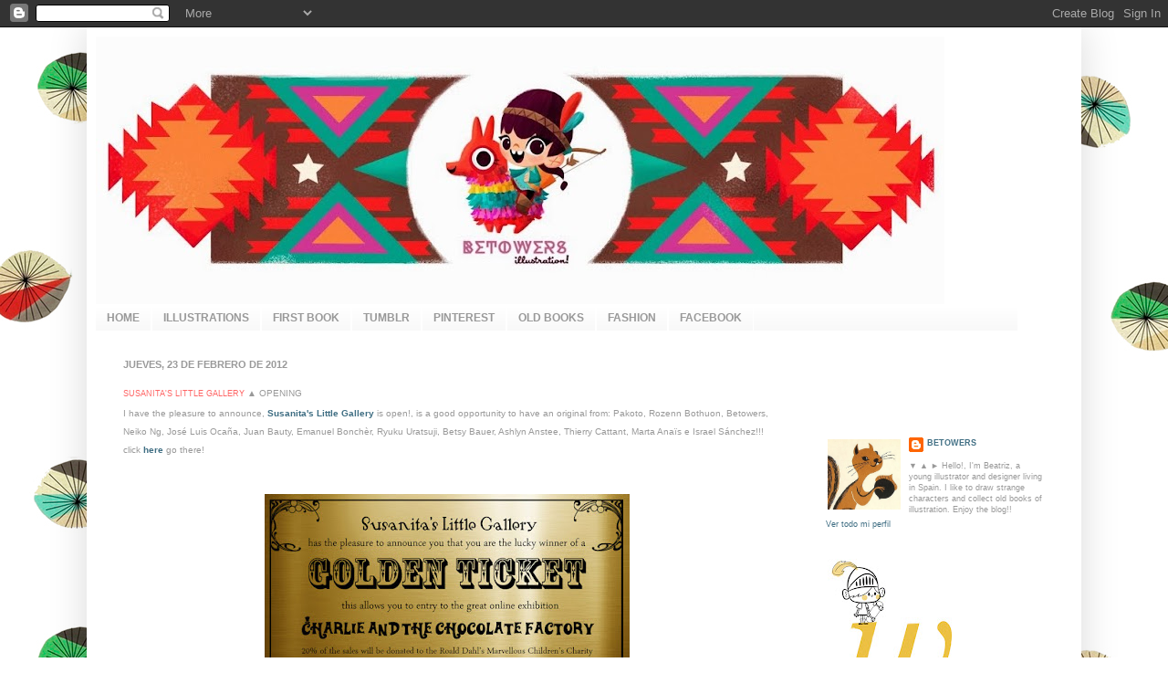

--- FILE ---
content_type: text/html; charset=UTF-8
request_url: http://beatorres.blogspot.com/2012/02/susanitas-little-gallery-i-have.html
body_size: 20479
content:
<!DOCTYPE html>
<html class='v2' dir='ltr' xmlns='http://www.w3.org/1999/xhtml' xmlns:b='http://www.google.com/2005/gml/b' xmlns:data='http://www.google.com/2005/gml/data' xmlns:expr='http://www.google.com/2005/gml/expr'>
<style type='text/css'>
.barrademenu {
margin: 0;
padding: 0;
float: left; width: 100%;
font-family: Tahoma;
font-size:13px;
font-weight: bold;
margin-top: 0px;
border-bottom: 2px solid black;
border-top: 2px solid black;
background: #990000;
}
.barrademenu li {display: inline;}
.barrademenu li a, .solidblockmenu li a:visited {
float: left;
padding: 4px 15px;
text-decoration: none;
color: white;
border-right: 2px solid black;
outline: none;
}
.barrademenu li a:hover {
color: #ffffff;
background: #F9966B;
outline: none;
}

</style>
<head>
<link href='https://www.blogger.com/static/v1/widgets/335934321-css_bundle_v2.css' rel='stylesheet' type='text/css'/>
<meta content='IE=EmulateIE7' http-equiv='X-UA-Compatible'/>
<meta content='width=1100' name='viewport'/>
<meta content='text/html; charset=UTF-8' http-equiv='Content-Type'/>
<meta content='blogger' name='generator'/>
<link href='http://beatorres.blogspot.com/favicon.ico' rel='icon' type='image/x-icon'/>
<link href='http://beatorres.blogspot.com/2012/02/susanitas-little-gallery-i-have.html' rel='canonical'/>
<link rel="alternate" type="application/atom+xml" title="&#9650;&#9658;&#9660;&#9668;betowers&#9658;&#9660;&#9668;&#9650; - Atom" href="http://beatorres.blogspot.com/feeds/posts/default" />
<link rel="alternate" type="application/rss+xml" title="&#9650;&#9658;&#9660;&#9668;betowers&#9658;&#9660;&#9668;&#9650; - RSS" href="http://beatorres.blogspot.com/feeds/posts/default?alt=rss" />
<link rel="service.post" type="application/atom+xml" title="&#9650;&#9658;&#9660;&#9668;betowers&#9658;&#9660;&#9668;&#9650; - Atom" href="https://www.blogger.com/feeds/3667095974893326849/posts/default" />

<link rel="alternate" type="application/atom+xml" title="&#9650;&#9658;&#9660;&#9668;betowers&#9658;&#9660;&#9668;&#9650; - Atom" href="http://beatorres.blogspot.com/feeds/4822198137558899459/comments/default" />
<!--Can't find substitution for tag [blog.ieCssRetrofitLinks]-->
<link href='https://blogger.googleusercontent.com/img/b/R29vZ2xl/AVvXsEjto7Urp-lykaF6DXjjpMhdVPo1MG9PxvyYlizXW0pfMaF1k0sobIeJQGfO42nX8CQUenzlJtXqEfhgMKfA8eR-wsOdvY8MWh2MgdHE8bFtprDO8xDIpCpCT3fhYItqduSULFhYSpcYVKo/s400/Golden+Ticket.jpg' rel='image_src'/>
<meta content='http://beatorres.blogspot.com/2012/02/susanitas-little-gallery-i-have.html' property='og:url'/>
<meta content='▲►▼◄betowers►▼◄▲' property='og:title'/>
<meta content='   SUSANITA&#39;S LITTLE GALLERY  ▲  OPENING   I have the pleasure to announce,  Susanita&#39;s Little Gallery  is open!, is a good opportunity to h...' property='og:description'/>
<meta content='https://blogger.googleusercontent.com/img/b/R29vZ2xl/AVvXsEjto7Urp-lykaF6DXjjpMhdVPo1MG9PxvyYlizXW0pfMaF1k0sobIeJQGfO42nX8CQUenzlJtXqEfhgMKfA8eR-wsOdvY8MWh2MgdHE8bFtprDO8xDIpCpCT3fhYItqduSULFhYSpcYVKo/w1200-h630-p-k-no-nu/Golden+Ticket.jpg' property='og:image'/>
<title>&#9650;&#9658;&#9660;&#9668;betowers&#9658;&#9660;&#9668;&#9650;</title>
<style id='page-skin-1' type='text/css'><!--
/*
-----------------------------------------------
/* Variable definitions
====================
<Variable name="keycolor" description="Main Color" type="color" default="#66bbdd"/>
<Group description="Page Text" selector=".content-inner">
<Variable name="body.font" description="Font" type="font"
default="normal normal 12px Arial, Tahoma, Helvetica, FreeSans, sans-serif"/>
<Variable name="body.text.color" description="Text Color" type="color" default="#222222"/>
</Group>
<Group description="Backgrounds" selector=".body-fauxcolumns-outer">
<Variable name="body.background.color" description="Outer Background" type="color" default="#66bbdd"/>
<Variable name="content.background.color" description="Main Background" type="color" default="#ffffff"/>
<Variable name="header.background.color" description="Header Background" type="color" default="transparent"/>
</Group>
<Group description="Links" selector=".main-outer">
<Variable name="link.color" description="Link Color" type="color" default="#2288bb"/>
<Variable name="link.visited.color" description="Visited Color" type="color" default="#888888"/>
<Variable name="link.hover.color" description="Hover Color" type="color" default="#33aaff"/>
</Group>
<Group description="Blog Title" selector=".header">
<Variable name="header.font" description="Font" type="font"
default="normal normal 60px Arial, Tahoma, Helvetica, FreeSans, sans-serif"/>
<Variable name="header.text.color" description="Title Color" type="color" default="#3399bb" />
<Variable name="description.text.color" description="Description Color" type="color"
default="#777777" />
</Group>
<Group description="Tabs Text" selector=".tabs-outer .PageList">
<Variable name="tabs.font" description="Font" type="font"
default="normal normal 14px Arial, Tahoma, Helvetica, FreeSans, sans-serif"/>
<Variable name="tabs.text.color" description="Text Color" type="color" default="#999999"/>
<Variable name="tabs.selected.text.color" description="Selected Color" type="color" default="#000000"/>
</Group>
<Group description="Tabs Background" selector=".tabs-outer .PageList">
<Variable name="tabs.background.color" description="Background Color" type="color" default="#f5f5f5"/>
<Variable name="tabs.selected.background.color" description="Selected Color" type="color" default="#eeeeee"/>
</Group>
<Group description="Post Title" selector=".post">
<Variable name="post.title.font" description="Font" type="font"
default="normal normal 22px Arial, Tahoma, Helvetica, FreeSans, sans-serif"/>
</Group>
<Group description="Post Footer" selector=".post-footer">
<Variable name="post.footer.text.color" description="Text Color" type="color" default="#666666"/>
<Variable name="post.footer.background.color" description="Background Color" type="color"
default="#f9f9f9"/>
<Variable name="post.footer.border.color" description="Shadow Color" type="color" default="#eeeeee"/>
</Group>
<Group description="Gadgets" selector=".sidebar .widget">
<Variable name="widget.title.font" description="Title Font" type="font"
default="normal bold 11px Arial, Tahoma, Helvetica, FreeSans, sans-serif"/>
<Variable name="widget.title.text.color" description="Title Color" type="color" default="#000000"/>
<Variable name="widget.alternate.text.color" description="Alternate Color" type="color" default="#999999"/>
</Group>
<Group description="Images" selector=".main-inner">
<Variable name="image.background.color" description="Background Color" type="color" default="#ffffff"/>
<Variable name="image.border.color" description="Border Color" type="color" default="#eeeeee"/>
<Variable name="image.text.color" description="Caption Text Color" type="color" default="#999999"/>
</Group>
<Group description="Accents" selector=".content-inner">
<Variable name="body.rule.color" description="Separator Line Color" type="color" default="#eeeeee"/>
</Group>
<Variable name="body.background" description="Body Background" type="background"
color="#ffffff" default="$(color) none repeat scroll top left"/>
<Variable name="body.background.override" description="Body Background Override" type="string" default=""/>
<Variable name="body.background.gradient.cap" description="Body Gradient Cap" type="url"
default="url(http://www.blogblog.com/1kt/simple/gradients_light.png)"/>
<Variable name="body.background.gradient.tile" description="Body Gradient Tile" type="url"
default="url(http://www.blogblog.com/1kt/simple/body_gradient_tile_light.png)"/>
<Variable name="content.background.color.selector" description="Content Background Color Selector" type="string" default=".content-inner"/>
<Variable name="content.padding" description="Content Padding" type="length" default="10px"/>
<Variable name="content.shadow.spread" description="Content Shadow Spread" type="length" default="40px"/>
<Variable name="content.shadow.spread.webkit" description="Content Shadow Spread (WebKit)" type="length" default="5px"/>
<Variable name="content.shadow.spread.ie" description="Content Shadow Spread (IE)" type="length" default="10px"/>
<Variable name="main.border.width" description="Main Border Width" type="length" default="0"/>
<Variable name="header.background.gradient" description="Header Gradient" type="url" default="none"/>
<Variable name="header.shadow.offset.left" description="Header Shadow Offset Left" type="length" default="-1px"/>
<Variable name="header.shadow.offset.top" description="Header Shadow Offset Top" type="length" default="-1px"/>
<Variable name="header.shadow.spread" description="Header Shadow Spread" type="length" default="1px"/>
<Variable name="header.border.size" description="Header Border Size" type="length" default="1px"/>
<Variable name="description.text.size" description="Description Text Size" type="string" default="140%"/>
<Variable name="tabs.margin.top" description="Tabs Margin Top" type="length" default="0" />
<Variable name="tabs.margin.side" description="Tabs Side Margin" type="length" default="30px" />
<Variable name="tabs.background.gradient" description="Tabs Background Gradient" type="url"
default="url(http://www.blogblog.com/1kt/simple/gradients_light.png)"/>
<Variable name="tabs.border.width" description="Tabs Border Width" type="length" default="1px"/>
<Variable name="tabs.bevel.border.width" description="Tabs Bevel Border Width" type="length" default="1px"/>
<Variable name="image.border.small.size" description="Image Border Small Size" type="length" default="2px"/>
<Variable name="image.border.large.size" description="Image Border Large Size" type="length" default="5px"/>
<Variable name="page.width.selector" description="Page Width Selector" type="string" default=".region-inner"/>
<Variable name="page.width" description="Page Width" type="string" default="auto"/>
<Variable name="startSide" description="Side where text starts in blog language" type="automatic" default="left"/>
<Variable name="endSide" description="Side where text ends in blog language" type="automatic" default="right"/>
*/
/* Content
----------------------------------------------- */
body {
font: normal normal 9px Verdana, Geneva, sans-serif;;
color: #999999;
background: #ffffff url(http://3.bp.blogspot.com/-ya7KQ5DhtJ8/UORQgn9uTXI/AAAAAAAACb0/2ASuqlvJvbU/s0/fondo.jpg) repeat fixed top left;
padding: 0 40px 40px 40px;
}
body.mobile {
padding: 0 5px 5px;
}
html body .region-inner {
min-width: 0;
max-width: 100%;
width: auto;
}
a:link {
text-decoration:none;
color: #3f6e83;
}
a:visited {
text-decoration:none;
color: #888888;
}
a:hover {
text-decoration:underline;
color: #33aaff;
}
.body-fauxcolumn-outer .fauxcolumn-inner {
background: transparent none repeat scroll top left;
_background-image: none;
}
.body-fauxcolumn-outer .cap-top {
position: absolute;
z-index: 1;
height: 400px;
width: 100%;
background: #ffffff url(http://3.bp.blogspot.com/-ya7KQ5DhtJ8/UORQgn9uTXI/AAAAAAAACb0/2ASuqlvJvbU/s0/fondo.jpg) repeat fixed top left;
}
.body-fauxcolumn-outer .cap-top .cap-left {
width: 100%;
background: transparent none repeat-x scroll top left;
_background-image: none;
}
.content-outer {
-moz-box-shadow: 0 0 40px rgba(0, 0, 0, .15);
-webkit-box-shadow: 0 0 5px rgba(0, 0, 0, .15);
-goog-ms-box-shadow: 0 0 10px #333333;
box-shadow: 0 0 40px rgba(0, 0, 0, .15);
margin-bottom: 1px;
}
.content-inner {
padding: 10px;
}
.content-inner {
background-color: #ffffff;
}
/* Header
----------------------------------------------- */
.header-outer {
background: transparent none repeat-x scroll 0 -400px;
_background-image: none;
}
.Header h1 {
font: normal normal 60px Arial, Tahoma, Helvetica, FreeSans, sans-serif;
color: #3399bb;
text-shadow: -1px -1px 1px rgba(0, 0, 0, .2);
}
.Header h1 a {
color: #3399bb;
}
.Header .description {
font-size: 140%;
color: #777777;
}
/* Tabs
----------------------------------------------- */
.tabs-inner .section:first-child {
border-top: 1px solid #ffffff;
}
.tabs-inner .section:first-child ul {
margin-top: -1px;
border-top: 1px solid #ffffff;
}
.tabs-inner .widget ul {
background: #f5f5f5 url(http://www.blogblog.com/1kt/simple/gradients_light.png) repeat-x scroll 0 -800px;
_background-image: none;
border-bottom: 1px solid #ffffff;
margin-top: 0;
margin-left: -30px;
margin-right: -30px;
}
.tabs-inner .widget li a {
display: inline-block;
padding: .6em 1em;
font: normal bold 12px 'Trebuchet MS', Trebuchet, sans-serif;;
color: #999999;
border-left: 1px solid #ffffff;
border-right: 1px solid #ffffff;
}
.tabs-inner .widget li:first-child a {
border-left: none;
}
.tabs-inner .widget li.selected a, .tabs-inner .widget li a:hover {
color: #f47062;
background-color: #eeeeee;
text-decoration: none;
}
/* Columns
----------------------------------------------- */
.main-outer {
border-top: 0 solid #ffffff;
}
.fauxcolumn-left-outer .fauxcolumn-inner {
border-right: 1px solid #ffffff;
}
.fauxcolumn-right-outer .fauxcolumn-inner {
border-left: 1px solid #ffffff;
}
/* Headings
----------------------------------------------- */
h2 {
margin: 0 0 1em 0;
font: normal bold 11px Arial, Tahoma, Helvetica, FreeSans, sans-serif;
color: #999999;
text-transform: uppercase;
}
/* Widgets
----------------------------------------------- */
.widget .zippy {
color: #cc0000;
text-shadow: 2px 2px 1px rgba(0, 0, 0, .1);
}
/* Posts
----------------------------------------------- */
.post {
margin: 0 0 25px 0;
}
h3.post-title, .comments h4 {
font: normal normal 22px Arial, Tahoma, Helvetica, FreeSans, sans-serif;
margin: .75em 0 0;
}
.post-body {
font-size: 110%;
line-height: 1.4;
position: relative;
}
.post-body img, .post-body .tr-caption-container, .Profile img, .Image img,
.BlogList .item-thumbnail img {
padding: 2px;
background: #ffffff;
border: 0px solid #ffffff;
}
.post-body img, .post-body .tr-caption-container {
padding: 5px;
}
.post-body .tr-caption-container {
color: #d0dfee;
}
.post-body .tr-caption-container img {
padding: 0;
background: transparent;
border: none;
-moz-box-shadow: 0 0 0 rgba(0, 0, 0, .1);
-webkit-box-shadow: 0 0 0 rgba(0, 0, 0, .1);
box-shadow: 0 0 0 rgba(0, 0, 0, .1);
}
.post-header {
margin: 0 0 1.5em;
line-height: 1.6;
font-size: 90%;
}
.post-footer {
margin: 20px -2px 0;
padding: 5px 10px;
color: #000000;
background-color: #ffffff;
border-bottom: 0px solid #eeeeee;
line-height: 1.6;
font-size: 90%;
}
#comments .comment-author {
padding-top: 1.5em;
border-top: 0px solid #ffffff;
background-position: 0 1.5em;
}
#comments .comment-author:first-child {
padding-top: 0;
border-top: none;
}
#comments .avatar-image-container img {
border: 0px solid #ffffff;
}
/* Accents
---------------------------------------------- */
.section-columns td.columns-cell {
border-left: 0px solid #ffffff;
}

--></style>
<style id='template-skin-1' type='text/css'><!--
body {
min-width: 1090px;
}
.content-outer, .content-fauxcolumn-outer, .region-inner {
min-width: 1090px;
max-width: 1090px;
_width: 1090px;
}
.main-inner .columns {
padding-left: 0px;
padding-right: 300px;
}
.main-inner .fauxcolumn-center-outer {
left: 0px;
right: 300px;
/* IE6 does not respect left and right together */
_width: expression(this.parentNode.offsetWidth -
parseInt("0px") -
parseInt("300px") + 'px');
}
.main-inner .fauxcolumn-left-outer {
width: 0px;
}
.main-inner .fauxcolumn-right-outer {
width: 300px;
}
.main-inner .column-left-outer {
width: 0px;
right: 100%;
margin-left: -0px;
}
.main-inner .column-right-outer {
width: 300px;
margin-right: -300px;
}
#layout {
min-width: 0;
}
#layout .content-outer {
min-width: 0;
width: 800px;
}
#layout .region-inner {
min-width: 0;
width: auto;
}
--></style>
<link href='https://www.blogger.com/dyn-css/authorization.css?targetBlogID=3667095974893326849&amp;zx=03977f77-e97a-434d-95a6-3e50cf732c77' media='none' onload='if(media!=&#39;all&#39;)media=&#39;all&#39;' rel='stylesheet'/><noscript><link href='https://www.blogger.com/dyn-css/authorization.css?targetBlogID=3667095974893326849&amp;zx=03977f77-e97a-434d-95a6-3e50cf732c77' rel='stylesheet'/></noscript>
<meta name='google-adsense-platform-account' content='ca-host-pub-1556223355139109'/>
<meta name='google-adsense-platform-domain' content='blogspot.com'/>

</head>
<body class='loading'>
<div class='navbar section' id='navbar'><div class='widget Navbar' data-version='1' id='Navbar1'><script type="text/javascript">
    function setAttributeOnload(object, attribute, val) {
      if(window.addEventListener) {
        window.addEventListener('load',
          function(){ object[attribute] = val; }, false);
      } else {
        window.attachEvent('onload', function(){ object[attribute] = val; });
      }
    }
  </script>
<div id="navbar-iframe-container"></div>
<script type="text/javascript" src="https://apis.google.com/js/platform.js"></script>
<script type="text/javascript">
      gapi.load("gapi.iframes:gapi.iframes.style.bubble", function() {
        if (gapi.iframes && gapi.iframes.getContext) {
          gapi.iframes.getContext().openChild({
              url: 'https://www.blogger.com/navbar/3667095974893326849?po\x3d4822198137558899459\x26origin\x3dhttp://beatorres.blogspot.com',
              where: document.getElementById("navbar-iframe-container"),
              id: "navbar-iframe"
          });
        }
      });
    </script><script type="text/javascript">
(function() {
var script = document.createElement('script');
script.type = 'text/javascript';
script.src = '//pagead2.googlesyndication.com/pagead/js/google_top_exp.js';
var head = document.getElementsByTagName('head')[0];
if (head) {
head.appendChild(script);
}})();
</script>
</div></div>
<div class='body-fauxcolumns'>
<div class='fauxcolumn-outer body-fauxcolumn-outer'>
<div class='cap-top'>
<div class='cap-left'></div>
<div class='cap-right'></div>
</div>
<div class='fauxborder-left'>
<div class='fauxborder-right'></div>
<div class='fauxcolumn-inner'>
</div>
</div>
<div class='cap-bottom'>
<div class='cap-left'></div>
<div class='cap-right'></div>
</div>
</div>
</div>
<div class='content'>
<div class='content-fauxcolumns'>
<div class='fauxcolumn-outer content-fauxcolumn-outer'>
<div class='cap-top'>
<div class='cap-left'></div>
<div class='cap-right'></div>
</div>
<div class='fauxborder-left'>
<div class='fauxborder-right'></div>
<div class='fauxcolumn-inner'>
</div>
</div>
<div class='cap-bottom'>
<div class='cap-left'></div>
<div class='cap-right'></div>
</div>
</div>
</div>
<div class='content-outer'>
<div class='content-cap-top cap-top'>
<div class='cap-left'></div>
<div class='cap-right'></div>
</div>
<div class='fauxborder-left content-fauxborder-left'>
<div class='fauxborder-right content-fauxborder-right'></div>
<div class='content-inner'>
<header>
<div class='header-outer'>
<div class='header-cap-top cap-top'>
<div class='cap-left'></div>
<div class='cap-right'></div>
</div>
<div class='fauxborder-left header-fauxborder-left'>
<div class='fauxborder-right header-fauxborder-right'></div>
<div class='region-inner header-inner'>
<div class='header section' id='header'><div class='widget Header' data-version='1' id='Header1'>
<div id='header-inner'>
<a href='http://beatorres.blogspot.com/' style='display: block'>
<img alt='▲►▼◄betowers►▼◄▲' height='293px; ' id='Header1_headerimg' src='https://blogger.googleusercontent.com/img/b/R29vZ2xl/AVvXsEgY5A7fuvhv9rdpwkDQk0Hse9FA1eEcpP_PusSeeGRwWXQcs_7FEXsnhKnrX4y0q1OYoEPd09-7QqYpLYaJ1h4UcJtN7_meZ8RotV-AGpm0gUAkcHYuwT0AL5nO9zeNaXUNOgqcOWDLQ14/s930/cabecera_india_web.jpg' style='display: block' width='930px; '/>
</a>
</div>
</div></div>
</div>
</div>
<div class='header-cap-bottom cap-bottom'>
<div class='cap-left'></div>
<div class='cap-right'></div>
</div>
</div>
</header>
<div class='tabs-outer'>
<div class='tabs-cap-top cap-top'>
<div class='cap-left'></div>
<div class='cap-right'></div>
</div>
<div class='fauxborder-left tabs-fauxborder-left'>
<div class='fauxborder-right tabs-fauxborder-right'></div>
<div class='region-inner tabs-inner'>
<div class='tabs section' id='crosscol'><div class='widget HTML' data-version='1' id='HTML2'>
<h2 class='title'>menu</h2>
<div class='widget-content'>
<ul class="barrademenu">
	<li><a title="inicio" href="http://www.beatorres.blogspot.com">HOME</a></li>
	<li><a title="ilustraciones" href="http://beatorres.blogspot.com/2010/05/black-peter-game-juego-de-cartas.html">ILLUSTRATIONS</a></li>
        <li><a title="comic" href="http://beatorres.blogspot.com/2011/06/en-la-plaza-quieta-un-libro-escrito-por.html">FIRST BOOK</a></li>
	<li><a title="tetorras" href="http://betowers.tumblr.com/">TUMBLR</a></li>
<li><a title="pinterest" href="http://pinterest.com/betowers/">PINTEREST</a></li>
<li><a title="libros" href="http://beatorres.blogspot.com/2010/04/cuento-comprado-en-el-rastro-childrens.html">OLD BOOKS</a></li>
<li><a title="moda" href="http://beatorres.blogspot.com/2010/07/pamphles-of-fashion-project-pamfleto-de_24.html">FASHION</a></li>

<li><a title="facebook" href="https://www.facebook.com/BetowersIllustration">FACEBOOK</a>

</li></ul>
</div>
<div class='clear'></div>
</div></div>
<div class='tabs no-items section' id='crosscol-overflow'></div>
</div>
</div>
<div class='tabs-cap-bottom cap-bottom'>
<div class='cap-left'></div>
<div class='cap-right'></div>
</div>
</div>
<div class='main-outer'>
<div class='main-cap-top cap-top'>
<div class='cap-left'></div>
<div class='cap-right'></div>
</div>
<div class='fauxborder-left main-fauxborder-left'>
<div class='fauxborder-right main-fauxborder-right'></div>
<div class='region-inner main-inner'>
<div class='columns fauxcolumns'>
<div class='fauxcolumn-outer fauxcolumn-center-outer'>
<div class='cap-top'>
<div class='cap-left'></div>
<div class='cap-right'></div>
</div>
<div class='fauxborder-left'>
<div class='fauxborder-right'></div>
<div class='fauxcolumn-inner'>
</div>
</div>
<div class='cap-bottom'>
<div class='cap-left'></div>
<div class='cap-right'></div>
</div>
</div>
<div class='fauxcolumn-outer fauxcolumn-left-outer'>
<div class='cap-top'>
<div class='cap-left'></div>
<div class='cap-right'></div>
</div>
<div class='fauxborder-left'>
<div class='fauxborder-right'></div>
<div class='fauxcolumn-inner'>
</div>
</div>
<div class='cap-bottom'>
<div class='cap-left'></div>
<div class='cap-right'></div>
</div>
</div>
<div class='fauxcolumn-outer fauxcolumn-right-outer'>
<div class='cap-top'>
<div class='cap-left'></div>
<div class='cap-right'></div>
</div>
<div class='fauxborder-left'>
<div class='fauxborder-right'></div>
<div class='fauxcolumn-inner'>
</div>
</div>
<div class='cap-bottom'>
<div class='cap-left'></div>
<div class='cap-right'></div>
</div>
</div>
<!-- corrects IE6 width calculation -->
<div class='columns-inner'>
<div class='column-center-outer'>
<div class='column-center-inner'>
<div class='main section' id='main'><div class='widget Blog' data-version='1' id='Blog1'>
<div class='blog-posts hfeed'>

          <div class="date-outer">
        
<h2 class='date-header'><span>jueves, 23 de febrero de 2012</span></h2>

          <div class="date-posts">
        
<div class='post-outer'>
<div class='post hentry'>
<a name='4822198137558899459'></a>
<div class='post-header'>
<div class='post-header-line-1'></div>
</div>
<div class='post-body entry-content'>
<div class="separator" style="clear: both; text-align: left;">
</div>
<div class="separator" style="background-color: white; clear: both; color: #999999; font-family: Verdana, Geneva, sans-serif; font-size: 10px; line-height: 13px; text-align: -webkit-auto;">
<span class="Apple-style-span" style="color: #ff6666; font-family: verdana, geneva, lucida, 'lucida grande', arial, helvetica, sans-serif; font-size: xx-small; line-height: 20px;">SUSANITA'S LITTLE GALLERY&nbsp;</span><span class="Apple-style-span" style="background-color: white; line-height: 25px;"><i><span class="Apple-style-span" style="font-style: normal; line-height: 13px;"><span class="Apple-style-span" style="font-weight: bold;">&#9650;</span>&nbsp;OPENING</span></i></span></div>
<div style="background-color: white; color: #999999; font-family: Verdana, Geneva, sans-serif; font-size: 10px; text-align: -webkit-auto;">
<span style="line-height: 20px;">I have the pleasure to announce,<a href="http://www.susanitaslittlegallery.com/en-US/Home.aspx/Index"> <b>Susanita's Little Gallery</b></a> is open!, is a good opportunity to have an original from: Pakoto, Rozenn Bothuon, Betowers, Neiko Ng, José Luis Ocaña, Juan Bauty, Emanuel Bonchèr, Ryuku Uratsuji, Betsy Bauer, Ashlyn Anstee, Thierry Cattant, Marta Anaïs e Israel Sánchez!!! click <b><a href="http://www.susanitaslittlegallery.com/en-US/Home.aspx/Index">here</a></b> go there!</span></div>
<div style="background-color: white; color: #999999; font-family: Verdana, Geneva, sans-serif; font-size: 10px; text-align: -webkit-auto;">
<span style="line-height: 20px;"><br /></span></div>
<br />
<div class="separator" style="clear: both; text-align: center;">
<a href="https://blogger.googleusercontent.com/img/b/R29vZ2xl/AVvXsEjto7Urp-lykaF6DXjjpMhdVPo1MG9PxvyYlizXW0pfMaF1k0sobIeJQGfO42nX8CQUenzlJtXqEfhgMKfA8eR-wsOdvY8MWh2MgdHE8bFtprDO8xDIpCpCT3fhYItqduSULFhYSpcYVKo/s1600/Golden+Ticket.jpg" imageanchor="1" style="margin-left: 1em; margin-right: 1em;"><img border="0" height="200" src="https://blogger.googleusercontent.com/img/b/R29vZ2xl/AVvXsEjto7Urp-lykaF6DXjjpMhdVPo1MG9PxvyYlizXW0pfMaF1k0sobIeJQGfO42nX8CQUenzlJtXqEfhgMKfA8eR-wsOdvY8MWh2MgdHE8bFtprDO8xDIpCpCT3fhYItqduSULFhYSpcYVKo/s400/Golden+Ticket.jpg" width="400" /></a></div>
<br />
<div class="separator" style="clear: both; text-align: center;">
<a href="https://blogger.googleusercontent.com/img/b/R29vZ2xl/AVvXsEgY5NCwm5qTponsXA9qAepA-i3sIcfWWpxUwHkrcgGkhwhPXBxeekZhmdIluUq6qmYfYo5yoRNVVEAjzpE5b_StcsvZa1fkwEqPkkVaoMnOowX5MxiDHA3m9gGIqzwT90j3BmDhbAU4XQ8/s1600/susanitagallery_betowers.jpg" imageanchor="1" style="margin-left: 1em; margin-right: 1em;"><img border="0" height="252" src="https://blogger.googleusercontent.com/img/b/R29vZ2xl/AVvXsEgY5NCwm5qTponsXA9qAepA-i3sIcfWWpxUwHkrcgGkhwhPXBxeekZhmdIluUq6qmYfYo5yoRNVVEAjzpE5b_StcsvZa1fkwEqPkkVaoMnOowX5MxiDHA3m9gGIqzwT90j3BmDhbAU4XQ8/s400/susanitagallery_betowers.jpg" width="400" /></a></div>
<br />
<div style='clear: both;'></div>
</div>
<div class='post-footer'>
<div class='post-footer-line post-footer-line-1'><span class='post-author vcard'>
Publicado por
<span class='fn'>BETOWERS</span>
</span>
<span class='post-timestamp'>
en
<a class='timestamp-link' href='http://beatorres.blogspot.com/2012/02/susanitas-little-gallery-i-have.html' rel='bookmark' title='permanent link'><abbr class='published' title='2012-02-23T12:49:00+01:00'>12:49</abbr></a>
</span>
<span class='post-comment-link'>
</span>
<span class='post-icons'>
<span class='item-action'>
<a href='https://www.blogger.com/email-post/3667095974893326849/4822198137558899459' title='Enviar entrada por correo electrónico'>
<img alt='' class='icon-action' height='13' src='http://img1.blogblog.com/img/icon18_email.gif' width='18'/>
</a>
</span>
<span class='item-control blog-admin pid-360053136'>
<a href='https://www.blogger.com/post-edit.g?blogID=3667095974893326849&postID=4822198137558899459&from=pencil' title='Editar entrada'>
<img alt='' class='icon-action' height='18' src='https://resources.blogblog.com/img/icon18_edit_allbkg.gif' width='18'/>
</a>
</span>
</span>
</div>
<div class='post-footer-line post-footer-line-2'><span class='post-labels'>
</span>
</div>
<div class='post-footer-line post-footer-line-3'></div>
</div>
</div>
<div class='comments' id='comments'>
<a name='comments'></a>
<h4>14 comentarios:</h4>
<div class='comments-content'>
<script async='async' src='' type='text/javascript'></script>
<script type='text/javascript'>
    (function() {
      var items = null;
      var msgs = null;
      var config = {};

// <![CDATA[
      var cursor = null;
      if (items && items.length > 0) {
        cursor = parseInt(items[items.length - 1].timestamp) + 1;
      }

      var bodyFromEntry = function(entry) {
        var text = (entry &&
                    ((entry.content && entry.content.$t) ||
                     (entry.summary && entry.summary.$t))) ||
            '';
        if (entry && entry.gd$extendedProperty) {
          for (var k in entry.gd$extendedProperty) {
            if (entry.gd$extendedProperty[k].name == 'blogger.contentRemoved') {
              return '<span class="deleted-comment">' + text + '</span>';
            }
          }
        }
        return text;
      }

      var parse = function(data) {
        cursor = null;
        var comments = [];
        if (data && data.feed && data.feed.entry) {
          for (var i = 0, entry; entry = data.feed.entry[i]; i++) {
            var comment = {};
            // comment ID, parsed out of the original id format
            var id = /blog-(\d+).post-(\d+)/.exec(entry.id.$t);
            comment.id = id ? id[2] : null;
            comment.body = bodyFromEntry(entry);
            comment.timestamp = Date.parse(entry.published.$t) + '';
            if (entry.author && entry.author.constructor === Array) {
              var auth = entry.author[0];
              if (auth) {
                comment.author = {
                  name: (auth.name ? auth.name.$t : undefined),
                  profileUrl: (auth.uri ? auth.uri.$t : undefined),
                  avatarUrl: (auth.gd$image ? auth.gd$image.src : undefined)
                };
              }
            }
            if (entry.link) {
              if (entry.link[2]) {
                comment.link = comment.permalink = entry.link[2].href;
              }
              if (entry.link[3]) {
                var pid = /.*comments\/default\/(\d+)\?.*/.exec(entry.link[3].href);
                if (pid && pid[1]) {
                  comment.parentId = pid[1];
                }
              }
            }
            comment.deleteclass = 'item-control blog-admin';
            if (entry.gd$extendedProperty) {
              for (var k in entry.gd$extendedProperty) {
                if (entry.gd$extendedProperty[k].name == 'blogger.itemClass') {
                  comment.deleteclass += ' ' + entry.gd$extendedProperty[k].value;
                } else if (entry.gd$extendedProperty[k].name == 'blogger.displayTime') {
                  comment.displayTime = entry.gd$extendedProperty[k].value;
                }
              }
            }
            comments.push(comment);
          }
        }
        return comments;
      };

      var paginator = function(callback) {
        if (hasMore()) {
          var url = config.feed + '?alt=json&v=2&orderby=published&reverse=false&max-results=50';
          if (cursor) {
            url += '&published-min=' + new Date(cursor).toISOString();
          }
          window.bloggercomments = function(data) {
            var parsed = parse(data);
            cursor = parsed.length < 50 ? null
                : parseInt(parsed[parsed.length - 1].timestamp) + 1
            callback(parsed);
            window.bloggercomments = null;
          }
          url += '&callback=bloggercomments';
          var script = document.createElement('script');
          script.type = 'text/javascript';
          script.src = url;
          document.getElementsByTagName('head')[0].appendChild(script);
        }
      };
      var hasMore = function() {
        return !!cursor;
      };
      var getMeta = function(key, comment) {
        if ('iswriter' == key) {
          var matches = !!comment.author
              && comment.author.name == config.authorName
              && comment.author.profileUrl == config.authorUrl;
          return matches ? 'true' : '';
        } else if ('deletelink' == key) {
          return config.baseUri + '/comment/delete/'
               + config.blogId + '/' + comment.id;
        } else if ('deleteclass' == key) {
          return comment.deleteclass;
        }
        return '';
      };

      var replybox = null;
      var replyUrlParts = null;
      var replyParent = undefined;

      var onReply = function(commentId, domId) {
        if (replybox == null) {
          // lazily cache replybox, and adjust to suit this style:
          replybox = document.getElementById('comment-editor');
          if (replybox != null) {
            replybox.height = '250px';
            replybox.style.display = 'block';
            replyUrlParts = replybox.src.split('#');
          }
        }
        if (replybox && (commentId !== replyParent)) {
          replybox.src = '';
          document.getElementById(domId).insertBefore(replybox, null);
          replybox.src = replyUrlParts[0]
              + (commentId ? '&parentID=' + commentId : '')
              + '#' + replyUrlParts[1];
          replyParent = commentId;
        }
      };

      var hash = (window.location.hash || '#').substring(1);
      var startThread, targetComment;
      if (/^comment-form_/.test(hash)) {
        startThread = hash.substring('comment-form_'.length);
      } else if (/^c[0-9]+$/.test(hash)) {
        targetComment = hash.substring(1);
      }

      // Configure commenting API:
      var configJso = {
        'maxDepth': config.maxThreadDepth
      };
      var provider = {
        'id': config.postId,
        'data': items,
        'loadNext': paginator,
        'hasMore': hasMore,
        'getMeta': getMeta,
        'onReply': onReply,
        'rendered': true,
        'initComment': targetComment,
        'initReplyThread': startThread,
        'config': configJso,
        'messages': msgs
      };

      var render = function() {
        if (window.goog && window.goog.comments) {
          var holder = document.getElementById('comment-holder');
          window.goog.comments.render(holder, provider);
        }
      };

      // render now, or queue to render when library loads:
      if (window.goog && window.goog.comments) {
        render();
      } else {
        window.goog = window.goog || {};
        window.goog.comments = window.goog.comments || {};
        window.goog.comments.loadQueue = window.goog.comments.loadQueue || [];
        window.goog.comments.loadQueue.push(render);
      }
    })();
// ]]>
  </script>
<div id='comment-holder'>
<div class="comment-thread toplevel-thread"><ol id="top-ra"><li class="comment" id="c7506316134350827932"><div class="avatar-image-container"><img src="//blogger.googleusercontent.com/img/b/R29vZ2xl/AVvXsEij1KydXp-7uSQotDke5PPgyP8cJ1caBxtgp6DcTEwcp6Y9Aohd9huiKvQvA3jMAQAozdKE5N62C8cF0aoUtEivxOpry-WrmVvcQKYra5iE53Eb4QEj1KGJ4MwVk-kRo2s/s45-c/IMG_0152.jpg" alt=""/></div><div class="comment-block"><div class="comment-header"><cite class="user"><a href="https://www.blogger.com/profile/11226793976260280415" rel="nofollow">Noémie</a></cite><span class="icon user "></span><span class="datetime secondary-text"><a rel="nofollow" href="http://beatorres.blogspot.com/2012/02/susanitas-little-gallery-i-have.html?showComment=1330005134909#c7506316134350827932">23 de febrero de 2012 a las 14:52</a></span></div><p class="comment-content">Enhorabuena!! Besitos</p><span class="comment-actions secondary-text"><a class="comment-reply" target="_self" data-comment-id="7506316134350827932">Responder</a><span class="item-control blog-admin blog-admin pid-1084726962"><a target="_self" href="https://www.blogger.com/comment/delete/3667095974893326849/7506316134350827932">Eliminar</a></span></span></div><div class="comment-replies"><div id="c7506316134350827932-rt" class="comment-thread inline-thread"><span class="thread-toggle thread-expanded"><span class="thread-arrow"></span><span class="thread-count"><a target="_self">Respuestas</a></span></span><ol id="c7506316134350827932-ra" class="thread-chrome thread-expanded"><div><li class="comment" id="c3552314276775042954"><div class="avatar-image-container"><img src="//blogger.googleusercontent.com/img/b/R29vZ2xl/AVvXsEix42ka44_3eFEdrmXTzf1J6UZNTimrWYVQJYkz8_GAd5MqVv69f4zZn6ORk8Itg8-nTfC7aD0W6Y1951JU22V3ixmrecE2HbswdFKLVz4Z-E66CcgAvgcjssJvrjaa8d4/s45-c/betowers_pic.jpeg" alt=""/></div><div class="comment-block"><div class="comment-header"><cite class="user"><a href="https://www.blogger.com/profile/02525151734266095582" rel="nofollow">BETOWERS</a></cite><span class="icon user blog-author"></span><span class="datetime secondary-text"><a rel="nofollow" href="http://beatorres.blogspot.com/2012/02/susanitas-little-gallery-i-have.html?showComment=1330083773261#c3552314276775042954">24 de febrero de 2012 a las 12:42</a></span></div><p class="comment-content">Muchas gracias Mme. Noémi, no se me olvida lo que tenemos pendiente! :)</p><span class="comment-actions secondary-text"><span class="item-control blog-admin blog-admin pid-360053136"><a target="_self" href="https://www.blogger.com/comment/delete/3667095974893326849/3552314276775042954">Eliminar</a></span></span></div><div class="comment-replies"><div id="c3552314276775042954-rt" class="comment-thread inline-thread hidden"><span class="thread-toggle thread-expanded"><span class="thread-arrow"></span><span class="thread-count"><a target="_self">Respuestas</a></span></span><ol id="c3552314276775042954-ra" class="thread-chrome thread-expanded"><div></div><div id="c3552314276775042954-continue" class="continue"><a class="comment-reply" target="_self" data-comment-id="3552314276775042954">Responder</a></div></ol></div></div><div class="comment-replybox-single" id="c3552314276775042954-ce"></div></li></div><div id="c7506316134350827932-continue" class="continue"><a class="comment-reply" target="_self" data-comment-id="7506316134350827932">Responder</a></div></ol></div></div><div class="comment-replybox-single" id="c7506316134350827932-ce"></div></li><li class="comment" id="c4115427938647350183"><div class="avatar-image-container"><img src="//blogger.googleusercontent.com/img/b/R29vZ2xl/AVvXsEj_r-y316eFMWcYCZ6hMFggeLwSX0zO4sWV056dftb3axM2Gxh1e50EGoZsp67OXEzylpDqgWRPw-5c5SfJJO4YJpCrNmgmG568kHzO_D6dPGRfWa4T3aeSeGxhf_rWJC8/s45-c/Imagen+agrupadora+primavera.jpg" alt=""/></div><div class="comment-block"><div class="comment-header"><cite class="user"><a href="https://www.blogger.com/profile/05798559561419153969" rel="nofollow">mandarinux</a></cite><span class="icon user "></span><span class="datetime secondary-text"><a rel="nofollow" href="http://beatorres.blogspot.com/2012/02/susanitas-little-gallery-i-have.html?showComment=1330007439785#c4115427938647350183">23 de febrero de 2012 a las 15:30</a></span></div><p class="comment-content">Está muy currado! Y queda genial!<br>Felicidades!</p><span class="comment-actions secondary-text"><a class="comment-reply" target="_self" data-comment-id="4115427938647350183">Responder</a><span class="item-control blog-admin blog-admin pid-159795290"><a target="_self" href="https://www.blogger.com/comment/delete/3667095974893326849/4115427938647350183">Eliminar</a></span></span></div><div class="comment-replies"><div id="c4115427938647350183-rt" class="comment-thread inline-thread"><span class="thread-toggle thread-expanded"><span class="thread-arrow"></span><span class="thread-count"><a target="_self">Respuestas</a></span></span><ol id="c4115427938647350183-ra" class="thread-chrome thread-expanded"><div><li class="comment" id="c1230011411434949180"><div class="avatar-image-container"><img src="//blogger.googleusercontent.com/img/b/R29vZ2xl/AVvXsEix42ka44_3eFEdrmXTzf1J6UZNTimrWYVQJYkz8_GAd5MqVv69f4zZn6ORk8Itg8-nTfC7aD0W6Y1951JU22V3ixmrecE2HbswdFKLVz4Z-E66CcgAvgcjssJvrjaa8d4/s45-c/betowers_pic.jpeg" alt=""/></div><div class="comment-block"><div class="comment-header"><cite class="user"><a href="https://www.blogger.com/profile/02525151734266095582" rel="nofollow">BETOWERS</a></cite><span class="icon user blog-author"></span><span class="datetime secondary-text"><a rel="nofollow" href="http://beatorres.blogspot.com/2012/02/susanitas-little-gallery-i-have.html?showComment=1330083979388#c1230011411434949180">24 de febrero de 2012 a las 12:46</a></span></div><p class="comment-content">Mil gracias Mandarinux! la verdad es que Susanita lo está haciendo todo muy profesionalmente y con mucho amor, que más se puede pedir?!<br>:)</p><span class="comment-actions secondary-text"><span class="item-control blog-admin blog-admin pid-360053136"><a target="_self" href="https://www.blogger.com/comment/delete/3667095974893326849/1230011411434949180">Eliminar</a></span></span></div><div class="comment-replies"><div id="c1230011411434949180-rt" class="comment-thread inline-thread hidden"><span class="thread-toggle thread-expanded"><span class="thread-arrow"></span><span class="thread-count"><a target="_self">Respuestas</a></span></span><ol id="c1230011411434949180-ra" class="thread-chrome thread-expanded"><div></div><div id="c1230011411434949180-continue" class="continue"><a class="comment-reply" target="_self" data-comment-id="1230011411434949180">Responder</a></div></ol></div></div><div class="comment-replybox-single" id="c1230011411434949180-ce"></div></li></div><div id="c4115427938647350183-continue" class="continue"><a class="comment-reply" target="_self" data-comment-id="4115427938647350183">Responder</a></div></ol></div></div><div class="comment-replybox-single" id="c4115427938647350183-ce"></div></li><li class="comment" id="c1990615023718431130"><div class="avatar-image-container"><img src="//www.blogger.com/img/blogger_logo_round_35.png" alt=""/></div><div class="comment-block"><div class="comment-header"><cite class="user"><a href="https://www.blogger.com/profile/01222884277669705579" rel="nofollow">Unknown</a></cite><span class="icon user "></span><span class="datetime secondary-text"><a rel="nofollow" href="http://beatorres.blogspot.com/2012/02/susanitas-little-gallery-i-have.html?showComment=1330069374006#c1990615023718431130">24 de febrero de 2012 a las 8:42</a></span></div><p class="comment-content">Felicidades compañera por esa venta a la velocidad de la luz!!<br>bsosss!!</p><span class="comment-actions secondary-text"><a class="comment-reply" target="_self" data-comment-id="1990615023718431130">Responder</a><span class="item-control blog-admin blog-admin pid-473703056"><a target="_self" href="https://www.blogger.com/comment/delete/3667095974893326849/1990615023718431130">Eliminar</a></span></span></div><div class="comment-replies"><div id="c1990615023718431130-rt" class="comment-thread inline-thread"><span class="thread-toggle thread-expanded"><span class="thread-arrow"></span><span class="thread-count"><a target="_self">Respuestas</a></span></span><ol id="c1990615023718431130-ra" class="thread-chrome thread-expanded"><div><li class="comment" id="c340694330160890178"><div class="avatar-image-container"><img src="//blogger.googleusercontent.com/img/b/R29vZ2xl/AVvXsEix42ka44_3eFEdrmXTzf1J6UZNTimrWYVQJYkz8_GAd5MqVv69f4zZn6ORk8Itg8-nTfC7aD0W6Y1951JU22V3ixmrecE2HbswdFKLVz4Z-E66CcgAvgcjssJvrjaa8d4/s45-c/betowers_pic.jpeg" alt=""/></div><div class="comment-block"><div class="comment-header"><cite class="user"><a href="https://www.blogger.com/profile/02525151734266095582" rel="nofollow">BETOWERS</a></cite><span class="icon user blog-author"></span><span class="datetime secondary-text"><a rel="nofollow" href="http://beatorres.blogspot.com/2012/02/susanitas-little-gallery-i-have.html?showComment=1330084059960#c340694330160890178">24 de febrero de 2012 a las 12:47</a></span></div><p class="comment-content">Muchas gracias José Luis! ha sido una sorpresaca! en breve se venderá el tuyo!<br>un abrazo!</p><span class="comment-actions secondary-text"><span class="item-control blog-admin blog-admin pid-360053136"><a target="_self" href="https://www.blogger.com/comment/delete/3667095974893326849/340694330160890178">Eliminar</a></span></span></div><div class="comment-replies"><div id="c340694330160890178-rt" class="comment-thread inline-thread hidden"><span class="thread-toggle thread-expanded"><span class="thread-arrow"></span><span class="thread-count"><a target="_self">Respuestas</a></span></span><ol id="c340694330160890178-ra" class="thread-chrome thread-expanded"><div></div><div id="c340694330160890178-continue" class="continue"><a class="comment-reply" target="_self" data-comment-id="340694330160890178">Responder</a></div></ol></div></div><div class="comment-replybox-single" id="c340694330160890178-ce"></div></li></div><div id="c1990615023718431130-continue" class="continue"><a class="comment-reply" target="_self" data-comment-id="1990615023718431130">Responder</a></div></ol></div></div><div class="comment-replybox-single" id="c1990615023718431130-ce"></div></li><li class="comment" id="c5221019001612827297"><div class="avatar-image-container"><img src="//www.blogger.com/img/blogger_logo_round_35.png" alt=""/></div><div class="comment-block"><div class="comment-header"><cite class="user"><a href="https://www.blogger.com/profile/03219202872542254277" rel="nofollow">Unknown</a></cite><span class="icon user "></span><span class="datetime secondary-text"><a rel="nofollow" href="http://beatorres.blogspot.com/2012/02/susanitas-little-gallery-i-have.html?showComment=1330114072482#c5221019001612827297">24 de febrero de 2012 a las 21:07</a></span></div><p class="comment-content">Muchas gracias Be!<br>Que bonita te ha quedado esta entrada :D</p><span class="comment-actions secondary-text"><a class="comment-reply" target="_self" data-comment-id="5221019001612827297">Responder</a><span class="item-control blog-admin blog-admin pid-1953582945"><a target="_self" href="https://www.blogger.com/comment/delete/3667095974893326849/5221019001612827297">Eliminar</a></span></span></div><div class="comment-replies"><div id="c5221019001612827297-rt" class="comment-thread inline-thread"><span class="thread-toggle thread-expanded"><span class="thread-arrow"></span><span class="thread-count"><a target="_self">Respuestas</a></span></span><ol id="c5221019001612827297-ra" class="thread-chrome thread-expanded"><div><li class="comment" id="c927471094771202102"><div class="avatar-image-container"><img src="//blogger.googleusercontent.com/img/b/R29vZ2xl/AVvXsEix42ka44_3eFEdrmXTzf1J6UZNTimrWYVQJYkz8_GAd5MqVv69f4zZn6ORk8Itg8-nTfC7aD0W6Y1951JU22V3ixmrecE2HbswdFKLVz4Z-E66CcgAvgcjssJvrjaa8d4/s45-c/betowers_pic.jpeg" alt=""/></div><div class="comment-block"><div class="comment-header"><cite class="user"><a href="https://www.blogger.com/profile/02525151734266095582" rel="nofollow">BETOWERS</a></cite><span class="icon user blog-author"></span><span class="datetime secondary-text"><a rel="nofollow" href="http://beatorres.blogspot.com/2012/02/susanitas-little-gallery-i-have.html?showComment=1330361494322#c927471094771202102">27 de febrero de 2012 a las 17:51</a></span></div><p class="comment-content">Gracias a ti Susana por hacer algo tan especial ^V^</p><span class="comment-actions secondary-text"><span class="item-control blog-admin blog-admin pid-360053136"><a target="_self" href="https://www.blogger.com/comment/delete/3667095974893326849/927471094771202102">Eliminar</a></span></span></div><div class="comment-replies"><div id="c927471094771202102-rt" class="comment-thread inline-thread hidden"><span class="thread-toggle thread-expanded"><span class="thread-arrow"></span><span class="thread-count"><a target="_self">Respuestas</a></span></span><ol id="c927471094771202102-ra" class="thread-chrome thread-expanded"><div></div><div id="c927471094771202102-continue" class="continue"><a class="comment-reply" target="_self" data-comment-id="927471094771202102">Responder</a></div></ol></div></div><div class="comment-replybox-single" id="c927471094771202102-ce"></div></li></div><div id="c5221019001612827297-continue" class="continue"><a class="comment-reply" target="_self" data-comment-id="5221019001612827297">Responder</a></div></ol></div></div><div class="comment-replybox-single" id="c5221019001612827297-ce"></div></li><li class="comment" id="c4733152686703060605"><div class="avatar-image-container"><img src="//www.blogger.com/img/blogger_logo_round_35.png" alt=""/></div><div class="comment-block"><div class="comment-header"><cite class="user"><a href="https://www.blogger.com/profile/03558229042849027232" rel="nofollow">Unknown</a></cite><span class="icon user "></span><span class="datetime secondary-text"><a rel="nofollow" href="http://beatorres.blogspot.com/2012/02/susanitas-little-gallery-i-have.html?showComment=1330166455124#c4733152686703060605">25 de febrero de 2012 a las 11:40</a></span></div><p class="comment-content">ala! me meto corriendo! qué suerte poder participar en esta expo y donar una parte a la fundación Roald Dahl!  Ya veo que has vendido!! FELICIDADES!</p><span class="comment-actions secondary-text"><a class="comment-reply" target="_self" data-comment-id="4733152686703060605">Responder</a><span class="item-control blog-admin blog-admin pid-595446315"><a target="_self" href="https://www.blogger.com/comment/delete/3667095974893326849/4733152686703060605">Eliminar</a></span></span></div><div class="comment-replies"><div id="c4733152686703060605-rt" class="comment-thread inline-thread"><span class="thread-toggle thread-expanded"><span class="thread-arrow"></span><span class="thread-count"><a target="_self">Respuestas</a></span></span><ol id="c4733152686703060605-ra" class="thread-chrome thread-expanded"><div><li class="comment" id="c7079328439727163522"><div class="avatar-image-container"><img src="//blogger.googleusercontent.com/img/b/R29vZ2xl/AVvXsEix42ka44_3eFEdrmXTzf1J6UZNTimrWYVQJYkz8_GAd5MqVv69f4zZn6ORk8Itg8-nTfC7aD0W6Y1951JU22V3ixmrecE2HbswdFKLVz4Z-E66CcgAvgcjssJvrjaa8d4/s45-c/betowers_pic.jpeg" alt=""/></div><div class="comment-block"><div class="comment-header"><cite class="user"><a href="https://www.blogger.com/profile/02525151734266095582" rel="nofollow">BETOWERS</a></cite><span class="icon user blog-author"></span><span class="datetime secondary-text"><a rel="nofollow" href="http://beatorres.blogspot.com/2012/02/susanitas-little-gallery-i-have.html?showComment=1330361576089#c7079328439727163522">27 de febrero de 2012 a las 17:52</a></span></div><p class="comment-content">Muchas gracias Genie!!<br>Ha sido un alegrón la verdad, fue algo super veloz! :D</p><span class="comment-actions secondary-text"><span class="item-control blog-admin blog-admin pid-360053136"><a target="_self" href="https://www.blogger.com/comment/delete/3667095974893326849/7079328439727163522">Eliminar</a></span></span></div><div class="comment-replies"><div id="c7079328439727163522-rt" class="comment-thread inline-thread hidden"><span class="thread-toggle thread-expanded"><span class="thread-arrow"></span><span class="thread-count"><a target="_self">Respuestas</a></span></span><ol id="c7079328439727163522-ra" class="thread-chrome thread-expanded"><div></div><div id="c7079328439727163522-continue" class="continue"><a class="comment-reply" target="_self" data-comment-id="7079328439727163522">Responder</a></div></ol></div></div><div class="comment-replybox-single" id="c7079328439727163522-ce"></div></li></div><div id="c4733152686703060605-continue" class="continue"><a class="comment-reply" target="_self" data-comment-id="4733152686703060605">Responder</a></div></ol></div></div><div class="comment-replybox-single" id="c4733152686703060605-ce"></div></li><li class="comment" id="c8989145539317379687"><div class="avatar-image-container"><img src="//blogger.googleusercontent.com/img/b/R29vZ2xl/AVvXsEg3Ydsq0L2r5s8OeiD6L5uQGy5oBTfYX79BkiYznIyCFZ2w24n5OCF7m-txFVPG3uk4lzuX0fZojxyQWbT8-WL6xEtikMiL4YGo1bFpevzrs-7dO_t7c37Lt_MpljpzNg/s45-c/me.jpg" alt=""/></div><div class="comment-block"><div class="comment-header"><cite class="user"><a href="https://www.blogger.com/profile/13126579197019014414" rel="nofollow">Nikolas Ilic</a></cite><span class="icon user "></span><span class="datetime secondary-text"><a rel="nofollow" href="http://beatorres.blogspot.com/2012/02/susanitas-little-gallery-i-have.html?showComment=1330910008378#c8989145539317379687">5 de marzo de 2012 a las 2:13</a></span></div><p class="comment-content">amazing work ! Love it</p><span class="comment-actions secondary-text"><a class="comment-reply" target="_self" data-comment-id="8989145539317379687">Responder</a><span class="item-control blog-admin blog-admin pid-2069736462"><a target="_self" href="https://www.blogger.com/comment/delete/3667095974893326849/8989145539317379687">Eliminar</a></span></span></div><div class="comment-replies"><div id="c8989145539317379687-rt" class="comment-thread inline-thread"><span class="thread-toggle thread-expanded"><span class="thread-arrow"></span><span class="thread-count"><a target="_self">Respuestas</a></span></span><ol id="c8989145539317379687-ra" class="thread-chrome thread-expanded"><div><li class="comment" id="c2675353664682234913"><div class="avatar-image-container"><img src="//blogger.googleusercontent.com/img/b/R29vZ2xl/AVvXsEix42ka44_3eFEdrmXTzf1J6UZNTimrWYVQJYkz8_GAd5MqVv69f4zZn6ORk8Itg8-nTfC7aD0W6Y1951JU22V3ixmrecE2HbswdFKLVz4Z-E66CcgAvgcjssJvrjaa8d4/s45-c/betowers_pic.jpeg" alt=""/></div><div class="comment-block"><div class="comment-header"><cite class="user"><a href="https://www.blogger.com/profile/02525151734266095582" rel="nofollow">BETOWERS</a></cite><span class="icon user blog-author"></span><span class="datetime secondary-text"><a rel="nofollow" href="http://beatorres.blogspot.com/2012/02/susanitas-little-gallery-i-have.html?showComment=1330968267460#c2675353664682234913">5 de marzo de 2012 a las 18:24</a></span></div><p class="comment-content">Thats great surprise!!! One million times, I love your art!</p><span class="comment-actions secondary-text"><span class="item-control blog-admin blog-admin pid-360053136"><a target="_self" href="https://www.blogger.com/comment/delete/3667095974893326849/2675353664682234913">Eliminar</a></span></span></div><div class="comment-replies"><div id="c2675353664682234913-rt" class="comment-thread inline-thread hidden"><span class="thread-toggle thread-expanded"><span class="thread-arrow"></span><span class="thread-count"><a target="_self">Respuestas</a></span></span><ol id="c2675353664682234913-ra" class="thread-chrome thread-expanded"><div></div><div id="c2675353664682234913-continue" class="continue"><a class="comment-reply" target="_self" data-comment-id="2675353664682234913">Responder</a></div></ol></div></div><div class="comment-replybox-single" id="c2675353664682234913-ce"></div></li></div><div id="c8989145539317379687-continue" class="continue"><a class="comment-reply" target="_self" data-comment-id="8989145539317379687">Responder</a></div></ol></div></div><div class="comment-replybox-single" id="c8989145539317379687-ce"></div></li><li class="comment" id="c8444851533979333019"><div class="avatar-image-container"><img src="//blogger.googleusercontent.com/img/b/R29vZ2xl/AVvXsEht3f6vDlx43PhwkUO6Fqd9wsQN_Vy80-FC44XxFUhW6LiLNzKppaPOpQfbLDwQ8L0qe4Kvt2ITMASpYHkwqeGNl9uWeABG9eqVbpAKZWq1H6CzY3VdPJ8DFhSVc1ua9w/s45-c/carmen.jpg" alt=""/></div><div class="comment-block"><div class="comment-header"><cite class="user"><a href="https://www.blogger.com/profile/10375565540237339884" rel="nofollow">Carmen Saldaña</a></cite><span class="icon user "></span><span class="datetime secondary-text"><a rel="nofollow" href="http://beatorres.blogspot.com/2012/02/susanitas-little-gallery-i-have.html?showComment=1330977272295#c8444851533979333019">5 de marzo de 2012 a las 20:54</a></span></div><p class="comment-content">Voy a echar un ojo ya, esto tiene buena pinta :-)</p><span class="comment-actions secondary-text"><a class="comment-reply" target="_self" data-comment-id="8444851533979333019">Responder</a><span class="item-control blog-admin blog-admin pid-1463564211"><a target="_self" href="https://www.blogger.com/comment/delete/3667095974893326849/8444851533979333019">Eliminar</a></span></span></div><div class="comment-replies"><div id="c8444851533979333019-rt" class="comment-thread inline-thread"><span class="thread-toggle thread-expanded"><span class="thread-arrow"></span><span class="thread-count"><a target="_self">Respuestas</a></span></span><ol id="c8444851533979333019-ra" class="thread-chrome thread-expanded"><div><li class="comment" id="c7345972180427135542"><div class="avatar-image-container"><img src="//blogger.googleusercontent.com/img/b/R29vZ2xl/AVvXsEix42ka44_3eFEdrmXTzf1J6UZNTimrWYVQJYkz8_GAd5MqVv69f4zZn6ORk8Itg8-nTfC7aD0W6Y1951JU22V3ixmrecE2HbswdFKLVz4Z-E66CcgAvgcjssJvrjaa8d4/s45-c/betowers_pic.jpeg" alt=""/></div><div class="comment-block"><div class="comment-header"><cite class="user"><a href="https://www.blogger.com/profile/02525151734266095582" rel="nofollow">BETOWERS</a></cite><span class="icon user blog-author"></span><span class="datetime secondary-text"><a rel="nofollow" href="http://beatorres.blogspot.com/2012/02/susanitas-little-gallery-i-have.html?showComment=1331035045380#c7345972180427135542">6 de marzo de 2012 a las 12:57</a></span></div><p class="comment-content">Es una pasada Carmen! ya verás!!</p><span class="comment-actions secondary-text"><span class="item-control blog-admin blog-admin pid-360053136"><a target="_self" href="https://www.blogger.com/comment/delete/3667095974893326849/7345972180427135542">Eliminar</a></span></span></div><div class="comment-replies"><div id="c7345972180427135542-rt" class="comment-thread inline-thread hidden"><span class="thread-toggle thread-expanded"><span class="thread-arrow"></span><span class="thread-count"><a target="_self">Respuestas</a></span></span><ol id="c7345972180427135542-ra" class="thread-chrome thread-expanded"><div></div><div id="c7345972180427135542-continue" class="continue"><a class="comment-reply" target="_self" data-comment-id="7345972180427135542">Responder</a></div></ol></div></div><div class="comment-replybox-single" id="c7345972180427135542-ce"></div></li></div><div id="c8444851533979333019-continue" class="continue"><a class="comment-reply" target="_self" data-comment-id="8444851533979333019">Responder</a></div></ol></div></div><div class="comment-replybox-single" id="c8444851533979333019-ce"></div></li></ol><div id="top-continue" class="continue"><a class="comment-reply" target="_self">Añadir comentario</a></div><div class="comment-replybox-thread" id="top-ce"></div><div class="loadmore hidden" data-post-id="4822198137558899459"><a target="_self">Cargar más...</a></div></div>
</div>
</div>
<p class='comment-footer'>
<div class='comment-form'>
<a name='comment-form'></a>
<p>
</p>
<a href='https://www.blogger.com/comment/frame/3667095974893326849?po=4822198137558899459&hl=es&saa=85391&origin=http://beatorres.blogspot.com' id='comment-editor-src'></a>
<iframe allowtransparency='true' class='blogger-iframe-colorize blogger-comment-from-post' frameborder='0' height='410px' id='comment-editor' name='comment-editor' src='' width='100%'></iframe>
<script src='https://www.blogger.com/static/v1/jsbin/2830521187-comment_from_post_iframe.js' type='text/javascript'></script>
<script type='text/javascript'>
      BLOG_CMT_createIframe('https://www.blogger.com/rpc_relay.html');
    </script>
</div>
</p>
<div id='backlinks-container'>
<div id='Blog1_backlinks-container'>
</div>
</div>
</div>
</div>

        </div></div>
      
</div>
<div class='blog-pager' id='blog-pager'>
<span id='blog-pager-newer-link'>
<a class='blog-pager-newer-link' href='http://beatorres.blogspot.com/2012/03/sorteo-hoy-ha-sido-una-alegria-enorme.html' id='Blog1_blog-pager-newer-link' title='Entrada más reciente'>Entrada más reciente</a>
</span>
<span id='blog-pager-older-link'>
<a class='blog-pager-older-link' href='http://beatorres.blogspot.com/2012/02/prueba-de-color-test-hace-unos-dias-me.html' id='Blog1_blog-pager-older-link' title='Entrada antigua'>Entrada antigua</a>
</span>
<a class='home-link' href='http://beatorres.blogspot.com/'>Inicio</a>
</div>
<div class='clear'></div>
<div class='post-feeds'>
<div class='feed-links'>
Suscribirse a:
<a class='feed-link' href='http://beatorres.blogspot.com/feeds/4822198137558899459/comments/default' target='_blank' type='application/atom+xml'>Enviar comentarios (Atom)</a>
</div>
</div>
</div></div>
</div>
</div>
<div class='column-left-outer'>
<div class='column-left-inner'>
<aside>
</aside>
</div>
</div>
<div class='column-right-outer'>
<div class='column-right-inner'>
<aside>
<div class='sidebar section' id='sidebar-right-1'><div class='widget Image' data-version='1' id='Image7'>
<div class='widget-content'>
<img alt='' height='49' id='Image7_img' src='https://blogger.googleusercontent.com/img/b/R29vZ2xl/AVvXsEgOqgNMw5-5RPBN0T2DPqBz7S3xGTcUuUN96d6sdY2lBghreGThgFD3I0V3TxG867wx659jbcGuYdEBMtJd_prNzknTjPZw25GyldUeF3MN29NYH0pQaznmOCfCgBm9pAP4cU6H7JoG42A/s150/space.jpg' width='150'/>
<br/>
</div>
<div class='clear'></div>
</div><div class='widget Profile' data-version='1' id='Profile1'>
<div class='widget-content'>
<a href='https://www.blogger.com/profile/02525151734266095582'><img alt='Mi foto' class='profile-img' height='77' src='//blogger.googleusercontent.com/img/b/R29vZ2xl/AVvXsEix42ka44_3eFEdrmXTzf1J6UZNTimrWYVQJYkz8_GAd5MqVv69f4zZn6ORk8Itg8-nTfC7aD0W6Y1951JU22V3ixmrecE2HbswdFKLVz4Z-E66CcgAvgcjssJvrjaa8d4/s220/betowers_pic.jpeg' width='80'/></a>
<dl class='profile-datablock'>
<dt class='profile-data'>
<a class='profile-name-link g-profile' href='https://www.blogger.com/profile/02525151734266095582' rel='author' style='background-image: url(//www.blogger.com/img/logo-16.png);'>
BETOWERS
</a>
</dt>
<dd class='profile-textblock'>&#9660; &#9650; &#9658; Hello!, I'm Beatriz, a young illustrator and designer living in Spain. I like to draw strange characters and collect old books of illustration. Enjoy the blog!!</dd>
</dl>
<a class='profile-link' href='https://www.blogger.com/profile/02525151734266095582' rel='author'>Ver todo mi perfil</a>
<div class='clear'></div>
</div>
</div><div class='widget Image' data-version='1' id='Image8'>
<div class='widget-content'>
<a href='http://betowers.tumblr.com/'>
<img alt='' height='150' id='Image8_img' src='https://blogger.googleusercontent.com/img/b/R29vZ2xl/AVvXsEjJMX7DiHLqf0XRw18vip6rNtTbfNmKLFs1695zH63raltI7oRp8K7oQeX_-Y6ons_d62TP66fZY_EltjMMxED3-Rws6_pfPofsWzubA3e5UkTK9BQOV1k_4AVn1FHDUQYTK1ZtTLlVJh4/s150/w_betowers.jpg' width='150'/>
</a>
<br/>
</div>
<div class='clear'></div>
</div><div class='widget Text' data-version='1' id='Text2'>
<div class='widget-content'>
<span class="Apple-style-span" style="background-color: rgb(255, 255, 255); border-collapse: collapse; color: rgb(51, 51, 51); line-height: 15px; font-family: 'lucida grande', tahoma, verdana, arial, sans-serif; font-size: 11px;">&#169; Copyright Betowers. 2000-2015. </span><span class="Apple-style-span" style="background-color: rgb(255, 255, 255); border-collapse: collapse; color: rgb(51, 51, 51); line-height: 15px; font-family: 'lucida grande', tahoma, verdana, arial, sans-serif; font-size: 11px;">All rights reserved. </span><span class="Apple-style-span" style="color: rgb(102, 102, 102); font-family: 'trebuchet ms', Trebuchet, Verdana, sans-serif; font-size: 12px; line-height: 16px; background-color: rgb(255, 255, 255); border-collapse: collapse;"><span class="Apple-style-span" style="font-family: Arial, sans-serif;"><span class="Apple-style-span" style="line-height: 17px;"><span class="Apple-style-span" style="color: rgb(51, 51, 51); line-height: 15px; font-family: 'lucida grande', tahoma, verdana, arial, sans-serif; font-size: 11px;">Digital or printed reproduction without the express written permission is strictly prohibited.</span></span></span></span>
</div>
<div class='clear'></div>
</div><div class='widget Image' data-version='1' id='Image6'>
<div class='widget-content'>
<a href='http://es.creativecommons.org/licencia/'>
<img alt='' height='35' id='Image6_img' src='https://blogger.googleusercontent.com/img/b/R29vZ2xl/AVvXsEg4WoMXYUl9A4rV64uibnQrPAKxwq7ZLWRGFQ78jsBGfetkPdKB_dyGWiHKRFTE2emnUEA4l0o7XOBfEKG_M0KaIeIaaULWs0YbADYfCQEAa9GHXaovzoGOi3DnJbDAOVb8eQkx-6TwNzs/s150/creative+CC.png' width='150'/>
</a>
<br/>
</div>
<div class='clear'></div>
</div><div class='widget Text' data-version='1' id='Text1'>
<h2 class='title'>email</h2>
<div class='widget-content'>
<span style="font-family: Tahoma, Verdana, Arial, sans-serif; font-size: 13px; line-height: 17px; text-align: -webkit-auto; background-color: rgb(255, 255, 255); " >amparanoiate_88@hotmail.com</span>
</div>
<div class='clear'></div>
</div><div class='widget Image' data-version='1' id='Image4'>
<h2>Flin Adventures book!</h2>
<div class='widget-content'>
<a href='http://beatorres.blogspot.com/2012/07/detalles-del-libro-details-hola-lo.html'>
<img alt='Flin Adventures book!' height='224' id='Image4_img' src='https://blogger.googleusercontent.com/img/b/R29vZ2xl/AVvXsEguFGEvMX5ILFcFg3mLeUK71PTRUaocCrZMW-lFsS1KVH1XEZ5KNDOULjWtKujvCDFDuKA8TS1tTtIK4AOsN0Zns_Kk3GOhN9xB0p9e9xqkRiQzTSy-glD68p4mq97AO0zGtbRqSfXVPhw/s250/libro_FLINN_logo.jpg' width='250'/>
</a>
<br/>
</div>
<div class='clear'></div>
</div><div class='widget Image' data-version='1' id='Image9'>
<h2>MY  FIRST BOOK</h2>
<div class='widget-content'>
<a href='http://beatorres.blogspot.com/2011/06/en-la-plaza-quieta-un-libro-escrito-por.html'>
<img alt='MY  FIRST BOOK' height='195' id='Image9_img' src='https://blogger.googleusercontent.com/img/b/R29vZ2xl/AVvXsEgwXuLRwQ9kJ-PBXaqfrl6A5rVpdfiVWSI0UvhNCzZCV9eicdbrK5jmOlk98tHLYHe3Wc7YmJ7LXxdXmFt1i9GY7oNveqL4qITwhJqd-YqqvYZyRH_7Kuf1CLuDhJjZMQYt709Xs-ZFuuQ/s250/LIBRICO-1.jpeg' width='170'/>
</a>
<br/>
</div>
<div class='clear'></div>
</div><div class='widget Image' data-version='1' id='Image15'>
<div class='widget-content'>
<a href='http://www.illustrationmundo.com/illustrators.php?i_search=betowers&medium=a&style=a&category=a&city=&country=&str_date=mf&Submit=Search'>
<img alt='' height='51' id='Image15_img' src='https://blogger.googleusercontent.com/img/b/R29vZ2xl/AVvXsEghWUqR9bvF27CyYGqzJ1-5iESaNnJLDdTiH7P-tkoNzuucSE1vZ0wp-QJQofolv8GeVTN670Ix90rJcovm50NJ-b2ky1Y3p3Tm5_6foo3y9nQP0NcnYf6CkiUrFcWo5D9iZEtiILwc0p0/s250/illustrationmundo_betowers.gif' width='250'/>
</a>
<br/>
</div>
<div class='clear'></div>
</div><div class='widget Image' data-version='1' id='Image16'>
<div class='widget-content'>
<a href='http://www.revistamongolia.com/'>
<img alt='' height='250' id='Image16_img' src='https://blogger.googleusercontent.com/img/b/R29vZ2xl/AVvXsEgrtbaog2hFYdGkmMHcVGcRx_ATwCW8inhE-e9-o2Y-tV1zQ-igTonRWCTFNjMBzf8YUDoLD9LRkSJtdzN7-w3GuL8vAI9HyoX-esQL0_XqiE1fC_afiUAZHDAilIUX2xX4Poc8CNmoya4/s250/mongolia.png' width='250'/>
</a>
<br/>
</div>
<div class='clear'></div>
</div><div class='widget Image' data-version='1' id='Image11'>
<div class='widget-content'>
<a href='http://pinterest.com/betowers/'>
<img alt='' height='63' id='Image11_img' src='https://blogger.googleusercontent.com/img/b/R29vZ2xl/AVvXsEhvngh_bgwdvyLt-r0tcjd57T-ZgLA8s0PG9arLtWlV3F8RKQ6ja5PzQXQzoavyI1NmRTuhrr94tO6GKDw-U2-bA14XvlTxQnQuecqpNqZ2rq62DqfdLGctKf4sK-UidAC2GsZsOf8wl40/s250/pinterest_logo.png' width='250'/>
</a>
<br/>
</div>
<div class='clear'></div>
</div><div class='widget Image' data-version='1' id='Image5'>
<div class='widget-content'>
<a href='http://www.theautumnsociety.com'>
<img alt='' height='150' id='Image5_img' src='https://blogger.googleusercontent.com/img/b/R29vZ2xl/AVvXsEjFX0HDu6jbLEwQSdeBNJmqbpbw7AFdEU9xAfL43Qx1Z14fSRcUtltHtfpajtzOHKfHJQ5ZfVum-7ALOQjrCtY0MsmSXAu5PiTldJZnBFVMRhFPh2luROuPUexv1c7COxCE8JkDJ6ZtGHA/s150/Untitled-2.png' width='145'/>
</a>
<br/>
</div>
<div class='clear'></div>
</div><div class='widget Image' data-version='1' id='Image13'>
<div class='widget-content'>
<a href='http://www.susanitaslittlegallery.com/es-ES/Home.aspx'>
<img alt='' height='230' id='Image13_img' src='https://blogger.googleusercontent.com/img/b/R29vZ2xl/AVvXsEg7n210e2Ml4hOKPH2N2ipOdNsk0MGU3CFWxfPYRnkTjj0eno59nCP72vxVS6uX1_XTPbima8u1KiQ0N3_6DE4Z8lDkaYeYwiL-ogYQhcl-0Ddvy8ttvkGT1TdKxGJei-v8b9KNtPhah1Q/s250/logo+blog+espa%25C3%25B1ol.jpeg' width='175'/>
</a>
<br/>
</div>
<div class='clear'></div>
</div><div class='widget Image' data-version='1' id='Image10'>
<div class='widget-content'>
<a href='http://linkwithlove.typepad.com/linkwithlove/'>
<img alt='' height='153' id='Image10_img' src='https://blogger.googleusercontent.com/img/b/R29vZ2xl/AVvXsEhD7rVOGF5VEDOzCvALoSRmxch-oXuPRNAGcTiWfMzXWSAcRTrJw_TYXdVnWmwCsDKX8jtMPxA5Hg2Bhe87T1CKwRP6P3c3RBtQf2XArSe_2GKbQ_l-ImglL_J1QTDgkUSszP_kmEfhh4k/s250/Lwl-badge_spice.jpeg' width='134'/>
</a>
<br/>
</div>
<div class='clear'></div>
</div><div class='widget Image' data-version='1' id='Image12'>
<div class='widget-content'>
<a href='http://www.ilustrandodudas.com/'>
<img alt='' height='250' id='Image12_img' src='https://blogger.googleusercontent.com/img/b/R29vZ2xl/AVvXsEgikLPjSYxOVNGCGDmaMbRnKhNm7durMWUlN5oVro-DCA3_2XXs7RMDnsPxpFvt631p4ope9JfcrUDcHUOAsnkRUcCO3sXLOgKg6ds316w1t4t-qFTpYYDNpvnDbQ-uc9I7GnDSaooS1hc/s250/index.jpeg' width='201'/>
</a>
<br/>
<span class='caption'>Ilustrando Dudas</span>
</div>
<div class='clear'></div>
</div><div class='widget Followers' data-version='1' id='Followers1'>
<h2 class='title'>Followers</h2>
<div class='widget-content'>
<div id='Followers1-wrapper'>
<div style='margin-right:2px;'>
<div><script type="text/javascript" src="https://apis.google.com/js/platform.js"></script>
<div id="followers-iframe-container"></div>
<script type="text/javascript">
    window.followersIframe = null;
    function followersIframeOpen(url) {
      gapi.load("gapi.iframes", function() {
        if (gapi.iframes && gapi.iframes.getContext) {
          window.followersIframe = gapi.iframes.getContext().openChild({
            url: url,
            where: document.getElementById("followers-iframe-container"),
            messageHandlersFilter: gapi.iframes.CROSS_ORIGIN_IFRAMES_FILTER,
            messageHandlers: {
              '_ready': function(obj) {
                window.followersIframe.getIframeEl().height = obj.height;
              },
              'reset': function() {
                window.followersIframe.close();
                followersIframeOpen("https://www.blogger.com/followers/frame/3667095974893326849?colors\x3dCgt0cmFuc3BhcmVudBILdHJhbnNwYXJlbnQaByM5OTk5OTkiByMzZjZlODMqByNmZmZmZmYyByM5OTk5OTk6ByM5OTk5OTlCByMzZjZlODNKByNjYzAwMDBSByMzZjZlODNaC3RyYW5zcGFyZW50\x26pageSize\x3d21\x26hl\x3des\x26origin\x3dhttp://beatorres.blogspot.com");
              },
              'open': function(url) {
                window.followersIframe.close();
                followersIframeOpen(url);
              }
            }
          });
        }
      });
    }
    followersIframeOpen("https://www.blogger.com/followers/frame/3667095974893326849?colors\x3dCgt0cmFuc3BhcmVudBILdHJhbnNwYXJlbnQaByM5OTk5OTkiByMzZjZlODMqByNmZmZmZmYyByM5OTk5OTk6ByM5OTk5OTlCByMzZjZlODNKByNjYzAwMDBSByMzZjZlODNaC3RyYW5zcGFyZW50\x26pageSize\x3d21\x26hl\x3des\x26origin\x3dhttp://beatorres.blogspot.com");
  </script></div>
</div>
</div>
<div class='clear'></div>
</div>
</div><div class='widget Image' data-version='1' id='Image3'>
<h2>participo en</h2>
<div class='widget-content'>
<a href='http://society6.com/betowers'>
<img alt='participo en' height='56' id='Image3_img' src='https://blogger.googleusercontent.com/img/b/R29vZ2xl/AVvXsEgGSy1OSu79jWSaOZZVWsdzv1VCM_mea8V8x3cPCXHtSQ8IQX0221bZtWVh_wQDEW4Sy_vWc48fR4K7ycPDtmMxIbZeHOZRrwYHLiMeoXW45cWtCdugXcRKBgv3_hJ59ddDhPI8CrCtegs/s250/society.jpg' width='150'/>
</a>
<br/>
</div>
<div class='clear'></div>
</div><div class='widget Image' data-version='1' id='Image2'>
<div class='widget-content'>
<a href='http://dos.uclm.es/'>
<img alt='' height='56' id='Image2_img' src='https://blogger.googleusercontent.com/img/b/R29vZ2xl/AVvXsEgGEFUDd1rN05CsBi4K93eskveLDJP9xkP-5_d545B7PRoxY83GWTalUsTr0zp2EVVCGIYDU0EmvUzIKmehg60G-vJPCYNan_OrgwBEZK6UZxWFGqdw8umcUXIqywJVKBrPrch95nKhviM/s250/doss.jpg' width='150'/>
</a>
<br/>
</div>
<div class='clear'></div>
</div><div class='widget LinkList' data-version='1' id='LinkList1'>
<h2>COOL PEOPLE</h2>
<div class='widget-content'>
<ul>
<li><a href='http://buchholc.blogspot.com/'>ada buchholc</a></li>
<li><a href='http://www.blogger.com/http://adrianmf.4ormat.com'>adrián martínez</a></li>
<li><a href='http://amateurismo.tumblr.com/'>ama&#8224;eurismo</a></li>
<li><a href='http://www.anagalvan.com/'>ana galvan</a></li>
<li><a href='http://www.andreilustracion.blogspot.com.es/'>Andre</a></li>
<li><a href='http://czuzto.blogspot.com/'>ania czuz</a></li>
<li><a href='http://puntosupensivos.blogspot.com/'>bea tormo</a></li>
<li><a href='http://betowers.blogspot.com/'>betowers</a></li>
<li><a href='http://www.fjbuenophoto.com/'>chesco</a></li>
<li><a href='http://hectormorejon.blogspot.com/'>chikimau</a></li>
<li><a href='http://choppingtools.blogspot.com/'>choppingtools</a></li>
<li><a href='http://lluviaradiactiva.blogspot.com/'>coco escribano</a></li>
<li><a href='http://damealgo.es/'>damealgo</a></li>
<li><a href='http://ericasalcedo.blogspot.com/'>eric.a</a></li>
<li><a href='http://fhysteria.blogspot.com/'>fantastic hysteria</a></li>
<li><a href='http://trouvezlelapin.blogspot.com/'>genie espinosa</a></li>
<li><a href='http://gloriapizzilli.blogspot.com/'>gloria pizzilli</a></li>
<li><a href='http://helenaperezgarcia.blogspot.com/'>helena pérez</a></li>
<li><a href='http://www.ilustrista.com/'>ilustrista</a></li>
<li><a href='http://isladebabia.blogspot.com/'>isla de babia</a></li>
<li><a href='http://lookjor.tumblr.com/'>JOR+</a></li>
<li><a href='http://www.flickr.com/photos/perona'>joseantonio.perona</a></li>
<li><a href='http://elviajedellapiz.blogspot.com/'>josé luís ocaña</a></li>
<li><a href='http://juan-bauty.blogspot.com/'>juan bauty</a></li>
<li><a href='http://humorsalmon.blogspot.com/'>julio serrano</a></li>
<li><a href='http://laperera.blogspot.com/'>la perera</a></li>
<li><a href='http://lilliline.blogspot.com/'>laura gómez</a></li>
<li><a href='http://aldewer.blogspot.com/'>marcos aldewer</a></li>
<li><a href='http://www.matthew-lyons.com/'>matthew lyons</a></li>
<li><a href='http://www.fotolog.com/laboratoriocolor'>mr trazo</a></li>
<li><a href='http://www.julianmuz.com/index.html'>MUZ</a></li>
<li><a href='http://neikoart.blogspot.com.es/'>neiko ng</a></li>
<li><a href='http://lapequenoneta.blogspot.com/'>noneta</a></li>
<li><a href='http://pakotoo.blogspot.com/'>pakoto</a></li>
<li><a href='http://panteropinco.wordpress.com/'>panteropinco</a></li>
<li><a href='http://untipomono.blogspot.com/'>pistocasero</a></li>
<li><a href='http://happy-mitou.blogspot.com/'>sarah andreacchio</a></li>
<li><a href='http://susanitaslittlegalleryspain.blogspot.com/'>susanita's little gallery</a></li>
<li><a href='http://thierrycattant.blogspot.com/'>thierry cattant</a></li>
<li><a href='http://toffany.blogspot.com/'>tiffanyford</a></li>
<li><a href='http://valentin-jaramillo.blogspot.com/'>valentín jaramillo</a></li>
</ul>
<div class='clear'></div>
</div>
</div><div class='widget BlogArchive' data-version='1' id='BlogArchive1'>
<h2>archivatorrr</h2>
<div class='widget-content'>
<div id='ArchiveList'>
<div id='BlogArchive1_ArchiveList'>
<select id='BlogArchive1_ArchiveMenu'>
<option value=''>archivatorrr</option>
<option value='http://beatorres.blogspot.com/2013/12/'>diciembre (1)</option>
<option value='http://beatorres.blogspot.com/2013/10/'>octubre (1)</option>
<option value='http://beatorres.blogspot.com/2013/06/'>junio (3)</option>
<option value='http://beatorres.blogspot.com/2013/04/'>abril (3)</option>
<option value='http://beatorres.blogspot.com/2013/03/'>marzo (1)</option>
<option value='http://beatorres.blogspot.com/2013/01/'>enero (7)</option>
<option value='http://beatorres.blogspot.com/2012/12/'>diciembre (6)</option>
<option value='http://beatorres.blogspot.com/2012/11/'>noviembre (7)</option>
<option value='http://beatorres.blogspot.com/2012/10/'>octubre (9)</option>
<option value='http://beatorres.blogspot.com/2012/09/'>septiembre (4)</option>
<option value='http://beatorres.blogspot.com/2012/08/'>agosto (3)</option>
<option value='http://beatorres.blogspot.com/2012/07/'>julio (3)</option>
<option value='http://beatorres.blogspot.com/2012/06/'>junio (4)</option>
<option value='http://beatorres.blogspot.com/2012/05/'>mayo (3)</option>
<option value='http://beatorres.blogspot.com/2012/04/'>abril (4)</option>
<option value='http://beatorres.blogspot.com/2012/03/'>marzo (5)</option>
<option value='http://beatorres.blogspot.com/2012/02/'>febrero (4)</option>
<option value='http://beatorres.blogspot.com/2012/01/'>enero (7)</option>
<option value='http://beatorres.blogspot.com/2011/12/'>diciembre (3)</option>
<option value='http://beatorres.blogspot.com/2011/11/'>noviembre (10)</option>
<option value='http://beatorres.blogspot.com/2011/10/'>octubre (5)</option>
<option value='http://beatorres.blogspot.com/2011/09/'>septiembre (4)</option>
<option value='http://beatorres.blogspot.com/2011/08/'>agosto (5)</option>
<option value='http://beatorres.blogspot.com/2011/07/'>julio (1)</option>
<option value='http://beatorres.blogspot.com/2011/06/'>junio (8)</option>
<option value='http://beatorres.blogspot.com/2011/05/'>mayo (5)</option>
<option value='http://beatorres.blogspot.com/2011/04/'>abril (6)</option>
<option value='http://beatorres.blogspot.com/2011/03/'>marzo (8)</option>
<option value='http://beatorres.blogspot.com/2011/02/'>febrero (5)</option>
<option value='http://beatorres.blogspot.com/2011/01/'>enero (3)</option>
<option value='http://beatorres.blogspot.com/2010/12/'>diciembre (7)</option>
<option value='http://beatorres.blogspot.com/2010/11/'>noviembre (6)</option>
<option value='http://beatorres.blogspot.com/2010/10/'>octubre (3)</option>
<option value='http://beatorres.blogspot.com/2010/09/'>septiembre (4)</option>
<option value='http://beatorres.blogspot.com/2010/08/'>agosto (3)</option>
<option value='http://beatorres.blogspot.com/2010/07/'>julio (6)</option>
<option value='http://beatorres.blogspot.com/2010/06/'>junio (3)</option>
<option value='http://beatorres.blogspot.com/2010/05/'>mayo (7)</option>
<option value='http://beatorres.blogspot.com/2010/04/'>abril (5)</option>
</select>
</div>
</div>
<div class='clear'></div>
</div>
</div><div class='widget Image' data-version='1' id='Image1'>
<div class='widget-content'>
<a href='http://www.adfreeblog.org/'>
<img alt='' height='56' id='Image1_img' src='https://blogger.googleusercontent.com/img/b/R29vZ2xl/AVvXsEhSdiXXW2qrJ-Yy5w0zHRMOLbqVp3RkTnN55qxfs-xOtkBtgtNx2zsDo462pVIfnj8DRaa87STWySmv1Ll6NNURclTBMJi9UDJgMMuwgyp-rGE-tUfeLHaxI8w9xnNfxr5ihiEkR3qEEYs/s170/A.jpg' width='150'/>
</a>
<br/>
</div>
<div class='clear'></div>
</div></div>
</aside>
</div>
</div>
</div>
<div style='clear: both'></div>
<!-- columns -->
</div>
<!-- main -->
</div>
</div>
<div class='main-cap-bottom cap-bottom'>
<div class='cap-left'></div>
<div class='cap-right'></div>
</div>
</div>
<footer>
<div class='footer-outer'>
<div class='footer-cap-top cap-top'>
<div class='cap-left'></div>
<div class='cap-right'></div>
</div>
<div class='fauxborder-left footer-fauxborder-left'>
<div class='fauxborder-right footer-fauxborder-right'></div>
<div class='region-inner footer-inner'>
<div class='foot section' id='footer-1'><div class='widget Attribution' data-version='1' id='Attribution1'>
<div class='widget-content' style='text-align: center;'>
caca-culo-pedo-pis. Con la tecnología de <a href='https://www.blogger.com' target='_blank'>Blogger</a>.
</div>
<div class='clear'></div>
</div></div>
<table border='0' cellpadding='0' cellspacing='0' class='section-columns columns-2'>
<tbody>
<tr>
<td class='first columns-cell'>
<div class='foot no-items section' id='footer-2-1'></div>
</td>
<td class='columns-cell'>
<div class='foot no-items section' id='footer-2-2'></div>
</td>
</tr>
</tbody>
</table>
<!-- outside of the include in order to lock Attribution widget -->
<div class='foot section' id='footer-3'><div class='widget HTML' data-version='1' id='HTML1'>
<div class='widget-content'>
<!-- inicio codigo contador --><a href="http://contador-de-visitas.com"><img style="border: 0px solid ; display: inline;" alt="visiticas" 
 src="http://contador-de-visitas.com/hit.php?id=397515&amp;counter=16" /></a><br /><a href="http://contador-de-visitas.com">visiticas</a><!-- fin codigo contador -->
</div>
<div class='clear'></div>
</div></div>
</div>
</div>
<div class='footer-cap-bottom cap-bottom'>
<div class='cap-left'></div>
<div class='cap-right'></div>
</div>
</div>
</footer>
<!-- content -->
</div>
</div>
<div class='content-cap-bottom cap-bottom'>
<div class='cap-left'></div>
<div class='cap-right'></div>
</div>
</div>
</div>
<script type='text/javascript'>
    window.setTimeout(function() {
        document.body.className = document.body.className.replace('loading', '');
      }, 10);
  </script>
<a href='http://creativecommons.org/licenses/by-nc-nd/3.0/' rel='license'><img alt='Licencia de Creative Commons' src='http://i.creativecommons.org/l/by-nc-nd/3.0/88x31.png' style='border-width:0'/></a><br/><span href='http://purl.org/dc/dcmitype/StillImage' property='dc:title' rel='dc:type' xmlns:dc='http://purl.org/dc/elements/1.1/'>beatorres.blogspot.com</span> by <a href='http://beatorres.blogspot.com/' property='cc:attributionName' rel='cc:attributionURL' xmlns:cc='http://creativecommons.org/ns#'>Beatriz Torres Germán</a> is licensed under a <a href='http://creativecommons.org/licenses/by-nc-nd/3.0/' rel='license'>Creative Commons Attribution-NonCommercial-NoDerivs 3.0 Unported License</a>.<br/>Based on a work at <a href='http://beatorres.blogspot.com/' rel='dc:source' xmlns:dc='http://purl.org/dc/elements/1.1/'>beatorres.blogspot.com</a>.


<script type="text/javascript" src="https://www.blogger.com/static/v1/widgets/719476776-widgets.js"></script>
<script type='text/javascript'>
window['__wavt'] = 'AOuZoY4psebq9cQ_QaglVGAr40qzJzkI4g:1769181788427';_WidgetManager._Init('//www.blogger.com/rearrange?blogID\x3d3667095974893326849','//beatorres.blogspot.com/2012/02/susanitas-little-gallery-i-have.html','3667095974893326849');
_WidgetManager._SetDataContext([{'name': 'blog', 'data': {'blogId': '3667095974893326849', 'title': '\u25b2\u25ba\u25bc\u25c4betowers\u25ba\u25bc\u25c4\u25b2', 'url': 'http://beatorres.blogspot.com/2012/02/susanitas-little-gallery-i-have.html', 'canonicalUrl': 'http://beatorres.blogspot.com/2012/02/susanitas-little-gallery-i-have.html', 'homepageUrl': 'http://beatorres.blogspot.com/', 'searchUrl': 'http://beatorres.blogspot.com/search', 'canonicalHomepageUrl': 'http://beatorres.blogspot.com/', 'blogspotFaviconUrl': 'http://beatorres.blogspot.com/favicon.ico', 'bloggerUrl': 'https://www.blogger.com', 'hasCustomDomain': false, 'httpsEnabled': true, 'enabledCommentProfileImages': true, 'gPlusViewType': 'FILTERED_POSTMOD', 'adultContent': false, 'analyticsAccountNumber': '', 'encoding': 'UTF-8', 'locale': 'es', 'localeUnderscoreDelimited': 'es', 'languageDirection': 'ltr', 'isPrivate': false, 'isMobile': false, 'isMobileRequest': false, 'mobileClass': '', 'isPrivateBlog': false, 'isDynamicViewsAvailable': true, 'feedLinks': '\x3clink rel\x3d\x22alternate\x22 type\x3d\x22application/atom+xml\x22 title\x3d\x22\u25b2\u25ba\u25bc\u25c4betowers\u25ba\u25bc\u25c4\u25b2 - Atom\x22 href\x3d\x22http://beatorres.blogspot.com/feeds/posts/default\x22 /\x3e\n\x3clink rel\x3d\x22alternate\x22 type\x3d\x22application/rss+xml\x22 title\x3d\x22\u25b2\u25ba\u25bc\u25c4betowers\u25ba\u25bc\u25c4\u25b2 - RSS\x22 href\x3d\x22http://beatorres.blogspot.com/feeds/posts/default?alt\x3drss\x22 /\x3e\n\x3clink rel\x3d\x22service.post\x22 type\x3d\x22application/atom+xml\x22 title\x3d\x22\u25b2\u25ba\u25bc\u25c4betowers\u25ba\u25bc\u25c4\u25b2 - Atom\x22 href\x3d\x22https://www.blogger.com/feeds/3667095974893326849/posts/default\x22 /\x3e\n\n\x3clink rel\x3d\x22alternate\x22 type\x3d\x22application/atom+xml\x22 title\x3d\x22\u25b2\u25ba\u25bc\u25c4betowers\u25ba\u25bc\u25c4\u25b2 - Atom\x22 href\x3d\x22http://beatorres.blogspot.com/feeds/4822198137558899459/comments/default\x22 /\x3e\n', 'meTag': '', 'adsenseHostId': 'ca-host-pub-1556223355139109', 'adsenseHasAds': false, 'adsenseAutoAds': false, 'boqCommentIframeForm': true, 'loginRedirectParam': '', 'isGoogleEverywhereLinkTooltipEnabled': true, 'view': '', 'dynamicViewsCommentsSrc': '//www.blogblog.com/dynamicviews/4224c15c4e7c9321/js/comments.js', 'dynamicViewsScriptSrc': '//www.blogblog.com/dynamicviews/00d9e3c56f0dbcee', 'plusOneApiSrc': 'https://apis.google.com/js/platform.js', 'disableGComments': true, 'interstitialAccepted': false, 'sharing': {'platforms': [{'name': 'Obtener enlace', 'key': 'link', 'shareMessage': 'Obtener enlace', 'target': ''}, {'name': 'Facebook', 'key': 'facebook', 'shareMessage': 'Compartir en Facebook', 'target': 'facebook'}, {'name': 'Escribe un blog', 'key': 'blogThis', 'shareMessage': 'Escribe un blog', 'target': 'blog'}, {'name': 'X', 'key': 'twitter', 'shareMessage': 'Compartir en X', 'target': 'twitter'}, {'name': 'Pinterest', 'key': 'pinterest', 'shareMessage': 'Compartir en Pinterest', 'target': 'pinterest'}, {'name': 'Correo electr\xf3nico', 'key': 'email', 'shareMessage': 'Correo electr\xf3nico', 'target': 'email'}], 'disableGooglePlus': true, 'googlePlusShareButtonWidth': 0, 'googlePlusBootstrap': '\x3cscript type\x3d\x22text/javascript\x22\x3ewindow.___gcfg \x3d {\x27lang\x27: \x27es\x27};\x3c/script\x3e'}, 'hasCustomJumpLinkMessage': false, 'jumpLinkMessage': 'Leer m\xe1s', 'pageType': 'item', 'postId': '4822198137558899459', 'postImageThumbnailUrl': 'https://blogger.googleusercontent.com/img/b/R29vZ2xl/AVvXsEjto7Urp-lykaF6DXjjpMhdVPo1MG9PxvyYlizXW0pfMaF1k0sobIeJQGfO42nX8CQUenzlJtXqEfhgMKfA8eR-wsOdvY8MWh2MgdHE8bFtprDO8xDIpCpCT3fhYItqduSULFhYSpcYVKo/s72-c/Golden+Ticket.jpg', 'postImageUrl': 'https://blogger.googleusercontent.com/img/b/R29vZ2xl/AVvXsEjto7Urp-lykaF6DXjjpMhdVPo1MG9PxvyYlizXW0pfMaF1k0sobIeJQGfO42nX8CQUenzlJtXqEfhgMKfA8eR-wsOdvY8MWh2MgdHE8bFtprDO8xDIpCpCT3fhYItqduSULFhYSpcYVKo/s400/Golden+Ticket.jpg', 'pageName': '', 'pageTitle': '\u25b2\u25ba\u25bc\u25c4betowers\u25ba\u25bc\u25c4\u25b2'}}, {'name': 'features', 'data': {}}, {'name': 'messages', 'data': {'edit': 'Editar', 'linkCopiedToClipboard': 'El enlace se ha copiado en el Portapapeles.', 'ok': 'Aceptar', 'postLink': 'Enlace de la entrada'}}, {'name': 'template', 'data': {'name': 'custom', 'localizedName': 'Personalizado', 'isResponsive': false, 'isAlternateRendering': false, 'isCustom': true}}, {'name': 'view', 'data': {'classic': {'name': 'classic', 'url': '?view\x3dclassic'}, 'flipcard': {'name': 'flipcard', 'url': '?view\x3dflipcard'}, 'magazine': {'name': 'magazine', 'url': '?view\x3dmagazine'}, 'mosaic': {'name': 'mosaic', 'url': '?view\x3dmosaic'}, 'sidebar': {'name': 'sidebar', 'url': '?view\x3dsidebar'}, 'snapshot': {'name': 'snapshot', 'url': '?view\x3dsnapshot'}, 'timeslide': {'name': 'timeslide', 'url': '?view\x3dtimeslide'}, 'isMobile': false, 'title': '\u25b2\u25ba\u25bc\u25c4betowers\u25ba\u25bc\u25c4\u25b2', 'description': '   SUSANITA\x27S LITTLE GALLERY\xa0 \u25b2 \xa0OPENING   I have the pleasure to announce,  Susanita\x27s Little Gallery  is open!, is a good opportunity to h...', 'featuredImage': 'https://blogger.googleusercontent.com/img/b/R29vZ2xl/AVvXsEjto7Urp-lykaF6DXjjpMhdVPo1MG9PxvyYlizXW0pfMaF1k0sobIeJQGfO42nX8CQUenzlJtXqEfhgMKfA8eR-wsOdvY8MWh2MgdHE8bFtprDO8xDIpCpCT3fhYItqduSULFhYSpcYVKo/s400/Golden+Ticket.jpg', 'url': 'http://beatorres.blogspot.com/2012/02/susanitas-little-gallery-i-have.html', 'type': 'item', 'isSingleItem': true, 'isMultipleItems': false, 'isError': false, 'isPage': false, 'isPost': true, 'isHomepage': false, 'isArchive': false, 'isLabelSearch': false, 'postId': 4822198137558899459}}]);
_WidgetManager._RegisterWidget('_NavbarView', new _WidgetInfo('Navbar1', 'navbar', document.getElementById('Navbar1'), {}, 'displayModeFull'));
_WidgetManager._RegisterWidget('_HeaderView', new _WidgetInfo('Header1', 'header', document.getElementById('Header1'), {}, 'displayModeFull'));
_WidgetManager._RegisterWidget('_HTMLView', new _WidgetInfo('HTML2', 'crosscol', document.getElementById('HTML2'), {}, 'displayModeFull'));
_WidgetManager._RegisterWidget('_BlogView', new _WidgetInfo('Blog1', 'main', document.getElementById('Blog1'), {'cmtInteractionsEnabled': false, 'lightboxEnabled': true, 'lightboxModuleUrl': 'https://www.blogger.com/static/v1/jsbin/1181830541-lbx__es.js', 'lightboxCssUrl': 'https://www.blogger.com/static/v1/v-css/828616780-lightbox_bundle.css'}, 'displayModeFull'));
_WidgetManager._RegisterWidget('_ImageView', new _WidgetInfo('Image7', 'sidebar-right-1', document.getElementById('Image7'), {'resize': false}, 'displayModeFull'));
_WidgetManager._RegisterWidget('_ProfileView', new _WidgetInfo('Profile1', 'sidebar-right-1', document.getElementById('Profile1'), {}, 'displayModeFull'));
_WidgetManager._RegisterWidget('_ImageView', new _WidgetInfo('Image8', 'sidebar-right-1', document.getElementById('Image8'), {'resize': true}, 'displayModeFull'));
_WidgetManager._RegisterWidget('_TextView', new _WidgetInfo('Text2', 'sidebar-right-1', document.getElementById('Text2'), {}, 'displayModeFull'));
_WidgetManager._RegisterWidget('_ImageView', new _WidgetInfo('Image6', 'sidebar-right-1', document.getElementById('Image6'), {'resize': false}, 'displayModeFull'));
_WidgetManager._RegisterWidget('_TextView', new _WidgetInfo('Text1', 'sidebar-right-1', document.getElementById('Text1'), {}, 'displayModeFull'));
_WidgetManager._RegisterWidget('_ImageView', new _WidgetInfo('Image4', 'sidebar-right-1', document.getElementById('Image4'), {'resize': false}, 'displayModeFull'));
_WidgetManager._RegisterWidget('_ImageView', new _WidgetInfo('Image9', 'sidebar-right-1', document.getElementById('Image9'), {'resize': false}, 'displayModeFull'));
_WidgetManager._RegisterWidget('_ImageView', new _WidgetInfo('Image15', 'sidebar-right-1', document.getElementById('Image15'), {'resize': false}, 'displayModeFull'));
_WidgetManager._RegisterWidget('_ImageView', new _WidgetInfo('Image16', 'sidebar-right-1', document.getElementById('Image16'), {'resize': false}, 'displayModeFull'));
_WidgetManager._RegisterWidget('_ImageView', new _WidgetInfo('Image11', 'sidebar-right-1', document.getElementById('Image11'), {'resize': false}, 'displayModeFull'));
_WidgetManager._RegisterWidget('_ImageView', new _WidgetInfo('Image5', 'sidebar-right-1', document.getElementById('Image5'), {'resize': false}, 'displayModeFull'));
_WidgetManager._RegisterWidget('_ImageView', new _WidgetInfo('Image13', 'sidebar-right-1', document.getElementById('Image13'), {'resize': false}, 'displayModeFull'));
_WidgetManager._RegisterWidget('_ImageView', new _WidgetInfo('Image10', 'sidebar-right-1', document.getElementById('Image10'), {'resize': false}, 'displayModeFull'));
_WidgetManager._RegisterWidget('_ImageView', new _WidgetInfo('Image12', 'sidebar-right-1', document.getElementById('Image12'), {'resize': false}, 'displayModeFull'));
_WidgetManager._RegisterWidget('_FollowersView', new _WidgetInfo('Followers1', 'sidebar-right-1', document.getElementById('Followers1'), {}, 'displayModeFull'));
_WidgetManager._RegisterWidget('_ImageView', new _WidgetInfo('Image3', 'sidebar-right-1', document.getElementById('Image3'), {'resize': false}, 'displayModeFull'));
_WidgetManager._RegisterWidget('_ImageView', new _WidgetInfo('Image2', 'sidebar-right-1', document.getElementById('Image2'), {'resize': false}, 'displayModeFull'));
_WidgetManager._RegisterWidget('_LinkListView', new _WidgetInfo('LinkList1', 'sidebar-right-1', document.getElementById('LinkList1'), {}, 'displayModeFull'));
_WidgetManager._RegisterWidget('_BlogArchiveView', new _WidgetInfo('BlogArchive1', 'sidebar-right-1', document.getElementById('BlogArchive1'), {'languageDirection': 'ltr', 'loadingMessage': 'Cargando\x26hellip;'}, 'displayModeFull'));
_WidgetManager._RegisterWidget('_ImageView', new _WidgetInfo('Image1', 'sidebar-right-1', document.getElementById('Image1'), {'resize': false}, 'displayModeFull'));
_WidgetManager._RegisterWidget('_AttributionView', new _WidgetInfo('Attribution1', 'footer-1', document.getElementById('Attribution1'), {}, 'displayModeFull'));
_WidgetManager._RegisterWidget('_HTMLView', new _WidgetInfo('HTML1', 'footer-3', document.getElementById('HTML1'), {}, 'displayModeFull'));
</script>
</body>
</html>